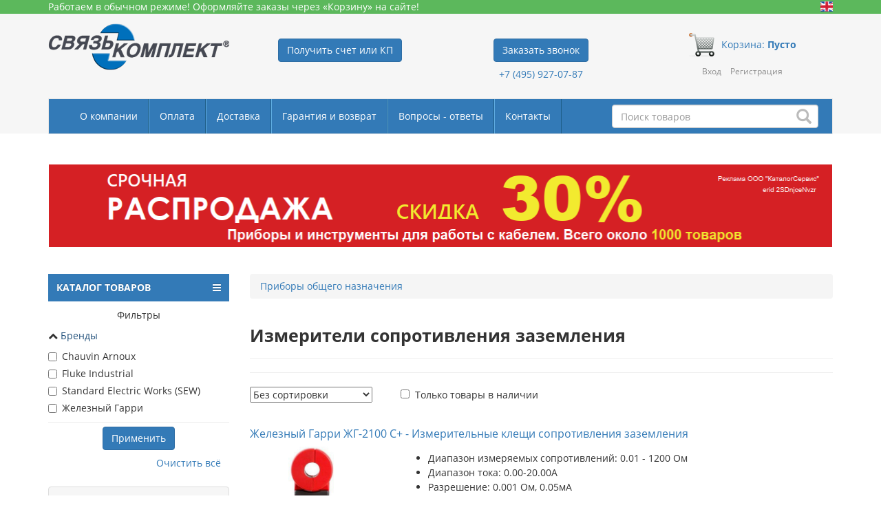

--- FILE ---
content_type: text/html; charset=UTF-8
request_url: https://skomplekt.com/tovar/1/10/53/
body_size: 33594
content:
<!doctype html>
<html lang="ru">
<head>
    <meta charset="UTF-8">
    <meta name="viewport"
          content="width=device-width, user-scalable=no, initial-scale=1.0, maximum-scale=1.0, minimum-scale=1.0">
    <meta http-equiv="X-UA-Compatible" content="ie=edge">
        <title>Измерители сопротивления заземления цена, купить в СвязьКомплект</title>
        <meta name="description" content="Измерители сопротивления заземления - цены, модельный ряд, описания, наличие на складе. Купить в &quot;СвязьКомплект&quot; с быстрой доставкой по РФ!"/>
    <meta name="keywords" content=""/>
    
        <meta http-equiv="Cache-Control" content="max-age=3600, must-revalidate"/>
    <meta name="google-site-verification" content="h0vEQLd_GbCISIS_m6mGh6HjWQOD_xXtdO4Fzq68GW0"/>
    <meta name="google-site-verification" content="ghvZF_ZzA88E52JIwVWtr4c5NXOTzQH1Bhh1lYtWdfc"/>
    <meta name="google-site-verification" content="UNY3SiBmXfFbkjyxGSbuP8HPH__7AzzExylJq1yEqfg"/>
    <meta name='yandex-verification' content='4bd2f5f35b7ac7c0'/>
    <meta name="msvalidate.01" content="A2F34B04980C8B3DCB97C2013324D6F2"/>
    <meta name='wmail-verification' content='134d0e69385fe529d9dde15292c88340'/>
    <meta name="robots" content="noyaca"/>
    <meta name="robots" content="noodp"/>
    <!-- CSRF Token -->
    <meta name="csrf-token" content="YCoN1pNrUgBbfZbz35sk0tVenH5xaWl7aRbO0B3v">

    <link rel="icon" href="https://skomplekt.com/site/skomplekt/image/favicon.svg" type="image/svg">
    <link rel="icon" href="https://skomplekt.com/site/skomplekt/image/favicon.ico"/>

    <link rel="stylesheet" type="text/css" href="https://skomplekt.com/site/css/catalog.css?t=2"/>
    <link rel="stylesheet" type="text/css" href="https://skomplekt.com/site/skomplekt/css/owl.carousel.min.css"/>
    <link rel="stylesheet" type="text/css" href="https://skomplekt.com/site/skomplekt/css/stylesheet.css?v31"/>
    <link rel="stylesheet" type="text/css" href="https://skomplekt.com/site/skomplekt/css/star-rating.css?t=2"/>
    <link rel="stylesheet" type="text/css" href="https://skomplekt.com/site/skomplekt/css/bootstrap-slider.min.css"/>

    <script type="text/javascript" src="https://skomplekt.com/site/skomplekt/js/library.js"></script>
    <script type="text/javascript" src="https://skomplekt.com/site/skomplekt/js/framework.js"></script>
    <script type="text/javascript" src="https://skomplekt.com/site/skomplekt/js/owl.carousel.min.js" charset="utf-8"></script>
    <script type="text/javascript" src="https://skomplekt.com/site/skomplekt/js/polyfill.min.js"></script>
    <script type="text/javascript" src="https://skomplekt.com/site/skomplekt/js/bootstrap-slider.min.js"></script>
    <script type="text/javascript" src="https://skomplekt.com/site/skomplekt/js/main.js?v=4" charset="utf-8"></script>
    <script type="text/javascript" src="https://skomplekt.com/site/skomplekt/js/configurator.js" charset="utf-8"></script>
    <script type="text/javascript" src="https://skomplekt.com/site/js/erid-counter.js?v=2" charset="utf-8" defer></script>
    <script>
        $.ajaxSetup({
            headers: {
                'X-CSRF-TOKEN': $('meta[name="csrf-token"]').attr('content')
            }
        });
    </script>
    <script type="text/javascript" src="https://skomplekt.com/site/skomplekt/js/catalog-sk.js?v=9" charset="utf-8"></script>

    

    <!-- Yandex.Metrika counter -->
    <script type="text/javascript" >
        (function(m,e,t,r,i,k,a){m[i]=m[i]||function(){(m[i].a=m[i].a||[]).push(arguments)};
            m[i].l=1*new Date();k=e.createElement(t),a=e.getElementsByTagName(t)[0],k.async=1,k.src=r,a.parentNode.insertBefore(k,a)})
        (window, document, "script", "https://mc.yandex.ru/metrika/tag.js", "ym");

        ym(1446613, "init", {
            clickmap:true,
            trackLinks:true,
            accurateTrackBounce:true,
            webvisor:true
        });
    </script>
    <noscript><div><img src="https://mc.yandex.ru/watch/1446613" style="position:absolute; left:-9999px;" alt="" /></div></noscript>
    <!-- /Yandex.Metrika counter -->

    <!-- Google tag (gtag.js) -->
    <script async src="https://www.googletagmanager.com/gtag/js?id=G-HLVJV5E1Q6"></script>
    <script>
        window.dataLayer = window.dataLayer || [];
        function gtag(){dataLayer.push(arguments);}
        gtag('js', new Date());

        gtag('config', 'G-HLVJV5E1Q6');
    </script>
    <!-- /Google tag (gtag.js) -->

    <!-- VK Pixel Code 1 -->
    <script type="text/javascript">
        !function(){
            var t=document.createElement("script");
            t.type="text/javascript",t.async=!0,t.src='https://vk.com/js/api/openapi.js?169',t.onload=function(){
                VK.Retargeting.Init("VK-RTRG-1311880-9IK1M"),VK.Retargeting.Hit()
            },document.head.appendChild(t)
        }();
    </script>
    <noscript><img src="https://vk.com/rtrg?p=VK-RTRG-1311880-9IK1M" style="position:fixed; left:-999px;" alt=""/></noscript>
    <!-- End VK Pixel Code 1 -->

    <!-- VK Pixel Code 2 -->
    <script type="text/javascript">
        !function(){
            var t=document.createElement("script");
            t.type="text/javascript",t.async=!0,t.src="https://vk.com/js/api/openapi.js?169",t.onload=function(){
                VK.Retargeting.Init("VK-RTRG-1106929-SfdC"),VK.Retargeting.Hit()
            },document.head.appendChild(t)
        }();
    </script>
    <noscript><img src="https://vk.com/rtrg?p=VK-RTRG-1106929-SfdC" style="position:fixed; left:-999px;" alt=""/></noscript>
    <!-- End VK Pixel Code 2 -->

    <!-- VK Pixel Code 3 -->
    <script type="text/javascript">
        !function(){
            var t=document.createElement("script");
            t.type="text/javascript",t.async=!0,t.src='https://vk.com/js/api/openapi.js?169',t.onload=function(){
                VK.Retargeting.Init("VK-RTRG-1773816-cpq7Z"),VK.Retargeting.Hit()
            },document.head.appendChild(t)
        }();
    </script>
    <noscript><img src="https://vk.com/rtrg?p=VK-RTRG-1773816-cpq7Z" style="position:fixed; left:-999px;" alt=""/></noscript>
    <!-- End VK Pixel Code 3 -->

    <!-- Top.Mail.Ru counter -->
    <script type="text/javascript">
        var _tmr = window._tmr || (window._tmr = []);
        _tmr.push({id: "3380592", type: "pageView", start: (new Date()).getTime()});
        (function (d, w, id) {
        if (d.getElementById(id)) return;
        var ts = d.createElement("script"); ts.type = "text/javascript"; ts.async = true; ts.id = id;
        ts.src = "https://top-fwz1.mail.ru/js/code.js";
        var f = function () {var s = d.getElementsByTagName("script")[0]; s.parentNode.insertBefore(ts, s);};
        if (w.opera == "[object Opera]") { d.addEventListener("DOMContentLoaded", f, false); } else { f(); }
        })(document, window, "tmr-code");
    </script>
    <noscript><div><img src="https://top-fwz1.mail.ru/counter?id=3380592;js=na" style="position:absolute;left:-9999px;" alt="Top.Mail.Ru" /></div></noscript>
    <!-- /Top.Mail.Ru counter -->
</head>
<body>
<div id="app">
        <header style="position: relative; z-index: 3;">
        <div class="top-row hidden-xs" style="width: 100%; color: white; font-family: 'Open Sans', sans-serif; background-color: #5cb85c;">
            <div class="container">

                

                <div style="font-size: 14px;">
                    <a href="/english.php/" class="hidden-xs">
                        <img class="top-row__eng-img" src="https://skomplekt.com/site/skomplekt/image/ico_english.gif " alt=""
                             style="display:table; float:right;width:18px;margin-top:2px;">
                    </a>
                                            Работаем в обычном режиме! Оформляйте заказы через «Корзину» на сайте!
                                    </div>

                <!--            <div style="font-size: 14px">-->
                <!--                Внимание! С 1 ноября на складе не доступна оплата наличными и картами!-->
                <!--            </div>-->

                

            </div>
        </div>
        <div class="container">
            <div class="row top-block">
                <div class="col-lg-3 col-md-3 col-sm-6 col-xs-6 top-block__item">
                    <a href="/">
                                                    <img src="https://skomplekt.com/site/skomplekt/image/logo.png" alt="СвязьКомплект" class="top-block__logo">
                                            </a>
                </div>
                <div class="col-lg-3 col-md-3 col-sm-6 col-xs-6 top-block__item">
                    
                    <div class="top-block__contacts">
                        <div class="top-block__button">
                            <a data-toggle="modal" data-target="#get_invoice_kp" class="btn btn-primary navbar-btn" style="white-space: normal;">Получить счет или КП</a>
                        </div>
                    </div>
                </div>
                <div class="col-lg-3 col-md-3 col-sm-6 col-xs-6 top-block__item">
                    <div class="top-block__contacts">
                        
                        <div class="top-block__button">
                            <button data-toggle="modal" data-target="#call_request_modal" type="button"
                                    class="btn btn-primary navbar-btn" style="white-space: normal;">Заказать звонок
                            </button>
                            <p style="font-size: 14px;">
                                <a href="tel:+74959270787"
                                   onclick="ym(1446613, 'reachGoal', 'telephoneclick'); return true;">
                                    +7 (495) 927-07-87
                                </a>
                            </p>
                        </div>
                        
                    </div>
                </div>
                <div class="col-lg-3 col-md-3 col-sm-6 col-xs-6 top-block__item">
                    <div class="top-block__cart" style="color:red;">
                        <a href="/cart" class="top-block__cart-link hidden-xs">
                            <img class="top-block__cart-link-img"
                                 src="[data-uri]"
                                 alt="">
                                                        <span class="top-block__cart-link-text">Корзина: <span
                                    style="font-weight: 700;">Пусто</span>
                            <br></span>
                        </a>

                        <a href="/cart" class="top-block__cart-link visible-xs"
                           style="text-aliogn: center;">
                            <img class="top-block__cart-link-img"
                                 src="[data-uri]"
                                 alt="">
                        </a>
                    </div>
                    <div class="top-block__login">
                                                <ul class="register">
                            <li><a data-toggle="modal" data-target="#myModal">Вход</a></li>
                            <li><a href="https://skomplekt.com/register">Регистрация</a></li>
                        </ul>
                                            </div>
                </div>
            </div>
            <nav class="navbar navbar-expand-custom navbar-default hidden-xs">
                <div class="container-fluid">

                    <div class="navbar-header">
                        <button type="button" class="navbar-toggle collapsed" data-toggle="collapse"
                                data-target="#bs-example-navbar-collapse-1" aria-expanded="false">
                            <span class="navbar-brand">Меню</span>
                        </button>
                        <div id="search" class="navbar-form navbar-right search-block hidden-xs navbar-search-block">
                            <div class="form-group search-block__input-block">

                                <input class="form-control search-block__input" onfocus="enableSearchResult(this)"
                                       type="text" onkeyup="liveSearch(this)" name="search" placeholder="Поиск товаров" value="" autocomplete="off">

                                <div class="search-block__results dropdown-menu"></div>

                                <span class="glyphicon glyphicon-search search-block__button" aria-hidden="true"></span>
                            </div>
                        </div>
                    </div>

                    <div class="collapse navbar-collapse" id="bs-example-navbar-collapse-1">
                        <ul class="nav navbar-nav">
                            <li><a href="/about.htm/">О компании</a></li>
                            <li><a href="/payment.php/">Оплата</a></li>
                            <li><a href="/delivery.php/">Доставка</a></li>
                            <li><a href="/help.php/">Гарантия и возврат</a></li>
                            <li><a href="/faq/">Вопросы - ответы</a></li>
                            <li><a href="/contacts.php/">Контакты</a></li>
                            <li><a class="hidden-sm hidden-md hidden-lg" href="/news/">Новости</a></li>
                            <li><a class="hidden-sm hidden-md hidden-lg" href="/technology/tech.htm/">Статьи и обзоры</a></li>
                            <li><a class="hidden-sm hidden-md hidden-lg" href="/brand">Наши вендоры</a></li>
                            <li><a class="hidden-sm hidden-md hidden-lg" href="/info/">Информация</a></li>
                            
                            <li><a class="hidden-sm hidden-md hidden-lg" href="/sviazkomplekt-otzyvy/">Отзывы</a></li>
                            <li><a class="hidden-sm hidden-md hidden-lg" href="/vacancy.php/">Вакансии</a></li>
                        </ul>
                    </div>
                </div>
            </nav>

            <div class="col-md-12 visible-xs header-search">
                <div id="search" class="navbar-form navbar-right search-block">
                    <div class="form-group search-block__input-block">
                        <input class="form-control search-block__input-xs" onfocus="enableSearchResult(this)" type="text"
                               onkeyup="liveSearch(this)" name="search" placeholder="Поиск товаров" value="" autocomplete="off">

                        <div class="search-block__results dropdown-menu"></div>

                        <span class="glyphicon glyphicon-search search-block__button" aria-hidden="true"></span>
                    </div>
                </div>
            </div>

        </div>
    </header>

    
    <div class="container">
        <div class="row">
            <div class="tab-content">
<div class="tab-pane fade in active" id="tab-content-description" role="tabpanel" style="margin:0 16px;">
<p><a href="https://skomplekt.com/news/20250924/srochnaya-rasprodazha/?erid=2SDnjceNvzr" target="_blank"><img alt="" src="/files/uploads/template_1/Top-Sale1140x120_erid.png" style="width: 1140px; height: 120px;" /></a></p>

<p>&nbsp;</p>
</div>
</div>
            <div class="col-lg-3 col-md-3 col-sm-12 col-xs-12">
                <nav id="menu-vertical" class="btn-group btn-block">
        <button type="button" class="btn-menu btn-block dropdown-toggle" data-toggle="dropdown">
            <i class="fa fa-bars"></i>
            КАТАЛОГ ТОВАРОВ
        </button>
        <ul id="menu-vertical-list" class="dropdown-menu">

            <!--<li>
                <span class="toggle-child">
                    <i class="fa fa-cog plus"></i>
                    <i class="fa fa-cogs minus"></i>
                </span>
                <a href="/configurator" class="parent-link dropdown-toggle dropdown-img" data-toggle="dropdown">
                    <i class="fa fa-cog arrow"></i>
                    Подбор по параметрам
                </a>
            </li>-->

            
            <li data-submenu-id="menu-amazon-0" class="dropdown ">
			<span class="toggle-child">
				<i class="fa fa-plus plus"></i>
				<i class="fa fa-minus minus"></i>
			</span>
                <a href="javascript:void(0);" class="parent-link dropdown-toggle dropdown-img" data-toggle="dropdown">
                    <i class="fa fa-angle-down arrow"></i>
                    Телефония </a>
                <div id="menu-amazon-0" class="ns-dd dropdown-menu-simple nsmenu-type-category-simple">
                    <div class="dropdown-inner">

                        <ul class="list-unstyled nsmenu-haschild">
                            <li class=" nsmenu-issubchild">
                                <a href="/tovar/10/11/">
                                    <i class="fa fa-angle-down arrow"></i>Межсетевые шлюзы
                                </a>
                                <ul class="list-unstyled nsmenu-ischild nsmenu-ischild-simple">
                                    <li>
                                        <a href="/tovar/10/5/">GSM-шлюзы</a>
                                    </li>
                                    <li>
                                        <a href="/tovar/10/4/">VOIP-шлюзы</a>
                                    </li>
                                    <li>
                                        <a href="/tovar/10/5/15/">VoIP GSM шлюзы</a>
                                    </li>
                                </ul>

                            </li>
                            <li>
                                <a href="/tovar/10/2/5/">Телефонные аппараты</a>
                            </li>
                            <li>
                                <a href="/tovar/10/7/">IP-АТС</a>
                            </li>
                            <li>
                                <a href="/tovar/8/4/">IP домофоны и видеодомофоны</a>
                            </li>
                            <li>
                                <a href="/tovar/10/6/">IP системы оповещения</a>
                            </li>
                            <li class="nsmenu-issubchild">
                                <a href="/tovar/8/9/">
                                    <i class="fa fa-angle-down arrow"></i>
                                    Добавочные устройства АТС
                                </a>
                                <ul class="list-unstyled nsmenu-ischild nsmenu-ischild-simple">
                                    <li>
                                        <a href="/tovar/8/8/">Автосекретари, автоинформаторы, голосовая почта </a>
                                    </li>
                                    <li>
                                        <a href="/tovar/10/1/">Системы записи телефонных разговоров </a>
                                    </li>
                                    <li>
                                        <a href="/tovar/8/5/1/">Детекторы отбоя</a>
                                    </li>
                                </ul>
                            </li>
                        </ul>
                    </div>
                </div>
            </li>

            <li data-submenu-id="menu-amazon-1" class="dropdown ">
			<span class="toggle-child">
				<i class="fa fa-plus plus"></i>
				<i class="fa fa-minus minus"></i>
			</span>
                <a href="javascript:void(0);" class="parent-link dropdown-toggle dropdown-img" data-toggle="dropdown">
                    <i class="fa fa-angle-down arrow"></i>
                    Аудио-визуальные решения
                </a>
                <div id="menu-amazon-1" class="ns-dd dropdown-menu-simple nsmenu-type-category-simple">
                    <div class="dropdown-inner">

                        <ul class="list-unstyled nsmenu-haschild">
                            <li>
                                <a href="/tovar/3/20/">Распродажа</a>
                            </li>
                            <li>
                                <a href="/tovar/3/11/">Видеоконференцсвязь</a>
                            </li>
                            <!--<li class=" nsmenu-issubchild">
                                <a href="/tovar/3/11/">
                                    <i class="fa fa-angle-down arrow"></i>
                                    Видеоконференцсвязь
                                </a>
                                <ul class="list-unstyled nsmenu-ischild nsmenu-ischild-simple">
                                    <li>
                                        <a href="/tovar/3/16/">Комплекты для видеоконференцсвязи Konftel</a>
                                    </li>
                                    <li>
                                        <a href="/tovar/3/17/">Решения для видеоконференцсвязи Polycom</a>
                                    </li>

                                    <li>
                                        <a href="/tovar/3/2/16/">Групповые системы</a>
                                    </li>
                                    <li>
                                        <a href="/tovar/3/2/1/">Персональные системы</a>
                                    </li>
                                    <li>
                                        <a href="/tovar/3/4/3/">Серверы многоточечной видеоконференцсвязи (MCU)</a>
                                    </li>
                                </ul>
                            </li>
                            -->
                            <li class="nsmenu-issubchild">
                                <a href="/tovar/3/15/">
                                    <i class="fa fa-angle-down arrow"></i>
                                    Аудиоконференцсвязь
                                </a>
                                <ul class="list-unstyled nsmenu-ischild nsmenu-ischild-simple">
                                    <li>
                                        <a href="/tovar/3/3/">Конференц-телефоны</a>
                                    </li>
                                    <li>
                                        <a href="/tovar/10/4/13/">Спикерфоны</a>
                                    </li>

                                </ul>
                            </li>
                            <li>
                                <a href="/tovar/3/4/">Оборудование для коммутации и преобразования видео сигналов</a>
                            </li>
                            <li>
                                <a href="/tovar/4/8/">Звуковое оборудование</a>
                            </li>
                            <li>
                                <a href="/tovar/3/18/">Системы бронирования переговорных</a>
                            </li>
                            <li>
                                <a href="/tovar/4/12/">Конференц-системы</a>
                            </li>
                            <li>
                                <a href="/tovar/3/6/">Системы управления аудио-видео комплексами</a>
                            </li>
                            <li>
                                <a href="/tovar/3/1/25/">Экскурсионные системы</a>
                            </li>
                            <!-- <li>
                                <a href="/tovar/3/2/">Бесшовные видеостены</a>
                            </li>
                            <li>
                                <a href="/tovar/3/5/">DLP кубы CNIT</a>
                            </li> -->
                            <li>
                                <a href="/tovar/3/2/40/">Сверхъяркие профессиональные LCD дисплеи</a>
                            </li>
                            <!-- <li>
                                <a href="/tovar/3/2/46/">Проекционные экраны</a>
                            </li>
                            <li>
                                <a href="/tovar/3/2/47/">Проекторы</a>
                            </li>
                            <li>
                                <a href="/tovar/3/8/">Кабины для переводчиков</a>
                            </li>
                            <li>
                                <a href="/tovar/3/9/">Встраиваемые врезные модули</a>
                            </li>
                            <li>
                                <a href="/tovar/3/12/">Комплекты АВ оборудования</a>
                            </li>
                            <li>
                                <a href="/tovar/3/13/">Выдвижные мониторы</a>
                            </li>
                            <li>
                                <a href="/tovar/3/14/">Поворотные PTZ камеры для видеоконференций</a>
                            </li>-->
                        </ul>
                    </div>
                </div>
            </li>

            <li data-submenu-id="menu-amazon-2" class="dropdown ">
			<span class="toggle-child">
				<i class="fa fa-plus plus"></i>
				<i class="fa fa-minus minus"></i>
			</span>
                <a href="javascript:void(0);" class="parent-link dropdown-toggle dropdown-img" data-toggle="dropdown">
                    <i class="fa fa-angle-down arrow"></i>
                    Телефонные гарнитуры
                </a>
                <div id="menu-amazon-2" class="ns-dd dropdown-menu-simple nsmenu-type-category-simple">
                    <div class="dropdown-inner">
                        <ul class="list-unstyled nsmenu-haschild">
                            <li>
                                <a href="/tovar/2/23/">Распродажа</a>
                            </li>
                            <li>
                                <a href="/tovar/2/1/">Профессиональные гарнитуры для контакт-центра</a>
                            </li>
                            <li>
                                <a href="/tovar/2/4/">Проводные гарнитуры для офиса и Unified Communications</a>
                            </li>
                            <li>
                                <a href="/tovar/2/7/">Беспроводные гарнитуры для офиса</a>
                            </li>
                        </ul>
                    </div>
                </div>
            </li>

            <li data-submenu-id="menu-amazon-3" class="dropdown ">
			<span class="toggle-child">
				<i class="fa fa-plus plus"></i>
				<i class="fa fa-minus minus"></i>
			</span>
                <a href="javascript:void(0);" class="parent-link dropdown-toggle dropdown-img" data-toggle="dropdown">
                    <i class="fa fa-angle-down arrow"></i>
                    Умный Дом, Система безопасности зданий
                </a>
                <div id="menu-amazon-3" class="ns-dd dropdown-menu-simple nsmenu-type-category-simple">
                    <div class="dropdown-inner">

                        <ul class="list-unstyled nsmenu-haschild">
                            <li>
                                <a href="/tovar/10/9/">Умный Дом, Система безопасности зданий</a>
                            </li>
                            <li>
                                <a href="/tovar/10/9/2/">Контроллеры Z-Wave</a>
                            </li>
                            <li class="nsmenu-issubchild">
                                <a href="/tovar/10/9/7/">
                                    <i class="fa fa-angle-down arrow"></i>
                                    Датчики и сенсоры Z-Wave
                                </a>
                                <ul class="list-unstyled nsmenu-ischild nsmenu-ischild-simple">
                                    <li>
                                        <a href="/tovar/10/9/7/">ИК-датчики движения</a>
                                    </li>
                                    <li>
                                        <a href="/tovar/10/9/7/">Датчики открытия двери/окна</a>
                                    </li>
                                    <li>
                                        <a href="/tovar/10/9/7/">Температурные датчики</a>
                                    </li>
                                    <li>
                                        <a href="/tovar/10/9/7/">Сенсоры протечки</a>
                                    </li>
                                    <li>
                                        <a href="/tovar/10/9/7/">Датчики дыма (СO2) и угарного газа (CO)</a>
                                    </li>
                                    <li>
                                        <a href="/tovar/10/9/7/">Цифровой температурный сенсор</a>
                                    </li>
                                    <li>
                                        <a href="/tovar/10/9/9/">Электросчетчики, измерители энергопотребления
                                            Z-Wave</a>
                                    </li>
                                </ul>
                            </li>
                            <li class=" nsmenu-issubchild">
                                <a href="/tovar/10/9/1/">
                                    <i class="fa fa-angle-down arrow"></i>
                                    Диммеры Z-Wave встраиваемые и накладные
                                </a>
                                <ul class="list-unstyled nsmenu-ischild nsmenu-ischild-simple">
                                    <li>
                                        <a href="/tovar/10/9/1/">Диммер-микромодуль для скрытого монтажа за
                                            выключателем</a>
                                    </li>
                                    <li>
                                        <a href="/tovar/10/9/1/">Диммер накладной для внешнего подключения к розетке</a>
                                    </li>
                                </ul>
                            </li>
                            <li class=" nsmenu-issubchild">
                                <a href="/tovar/10/9/4/">
                                    <i class="fa fa-angle-down arrow"></i>
                                    Реле Z-Wave встраиваемые и накладные
                                </a>
                                <ul class="list-unstyled nsmenu-ischild nsmenu-ischild-simple">
                                    <li>
                                        <a href="/tovar/10/9/4/">Реле-микромодуль для скрытого монтажа за
                                            выключателем</a>
                                    </li>
                                    <li>
                                        <a href="/tovar/10/9/4/">Реле накладное для внешнего подключения к розетке</a>
                                    </li>
                                </ul>
                            </li>
                            <li class=" nsmenu-issubchild">
                                <a href="/tovar/10/9/3/">
                                    <i class="fa fa-angle-down arrow"></i>
                                    Выключатели, регуляторы, пульты-актуаторы
                                </a>
                                <ul class="list-unstyled nsmenu-ischild nsmenu-ischild-simple">
                                    <li>
                                        <a href="/tovar/10/9/3/">Z-Wave кнопка с функциями ON/OFF, диммирования,
                                            таймера</a>
                                    </li>
                                    <li>
                                        <a href="/tovar/10/9/3/">Z-Wave пульты для запуска сцен</a>
                                    </li>
                                </ul>
                            </li>
                            <li class=" nsmenu-issubchild">
                                <a href="/tovar/10/9/5/">
                                    <i class="fa fa-angle-down arrow"></i>
                                    Шаттеры Z-Wave - устройства управления жалюзи, шторами
                                </a>
                                <ul class="list-unstyled nsmenu-ischild nsmenu-ischild-simple">
                                    <li>
                                        <a href="/tovar/10/9/5/">Шаттеры-микромодули постоянного тока</a>
                                    </li>
                                    <li>
                                        <a href="/tovar/10/9/5/">Шаттеры-микромодули переменного тока</a>
                                    </li>
                                </ul>
                            </li>
                            <li class=" nsmenu-issubchild">
                                <a href="/tovar/10/9/8/">
                                    <i class="fa fa-angle-down arrow"></i>
                                    Дополнительные устройства Z-Wave
                                </a>
                                <ul class="list-unstyled nsmenu-ischild nsmenu-ischild-simple">
                                    <li>
                                        <a href="/tovar/10/9/8/">Z-Wave сирены</a>
                                    </li>
                                    <li>
                                        <a href="/tovar/10/9/8/">Z-Wave-ИК преобразователи для кондиционеров</a>
                                    </li>
                                    <li>
                                        <a href="/tovar/10/9/8/">Wi-Fi камеры уличные и комнатные</a>
                                    </li>
                                </ul>
                            </li>
                            <li class=" nsmenu-issubchild">
                                <a href="/tovar/10/9/15/">
                                    <i class="fa fa-angle-down arrow"></i>
                                    GSM сигнализация
                                </a>
                                <ul class="list-unstyled nsmenu-ischild nsmenu-ischild-simple">
                                    <li><a href="/tovar/10/9/15/1/">Готовые стартовые комплекты системы Ajax</a></li>
                                    <li><a href="/tovar/10/9/15/2/">Интеллектуальная централь Ajax Hub, Hub Plus</a>
                                    </li>
                                    <li><a href="/tovar/10/9/15/3/">Датчики движения Ajax для установки в помещении и на
                                            улице</a></li>
                                    <li><a href="/tovar/10/9/15/4/">Датчики открытия Ajax</a></li>
                                    <li><a href="/tovar/10/9/15/5/">Датчики разбития стекла Ajax</a></li>
                                    <li><a href="/tovar/10/9/15/6/">Датчики дыма, температуры, угарного газа для системы
                                            Ajax</a></li>
                                    <li><a href="/tovar/10/9/15/7/">Датчики протечки Ajax</a></li>
                                    <li><a href="/tovar/10/9/15/8/">Пульты управления и брелоки для системы Ajax</a>
                                    </li>
                                    <li><a href="/tovar/10/9/15/9/">Сирены домашние и уличные для системы Ajax</a></li>
                                    <li><a href="/tovar/10/9/15/10/">Реле накладные и встраиваемые Ajax</a></li>
                                    <li><a href="/tovar/10/9/15/11/">Модули для интеграции Ajax со сторонними
                                            системами</a></li>
                                </ul>
                            </li>
                        </ul>
                    </div>
                </div>
            </li>

            <li data-submenu-id="menu-amazon-5" class="dropdown ">
			<span class="toggle-child">
				<i class="fa fa-plus plus"></i>
				<i class="fa fa-minus minus"></i>
			</span>
                <a href="javascript:void(0);" class="parent-link dropdown-toggle dropdown-img" data-toggle="dropdown">
                    <i class="fa fa-angle-down arrow"></i>
                    Кабельная инфраструктура
                </a href="javascript:void(0);">
                <div id="menu-amazon-5" class="ns-dd dropdown-menu-simple nsmenu-type-category-simple">
                    <div class="dropdown-inner">

                        <ul class="list-unstyled nsmenu-haschild">
                            <li>
                                <a href="/tovar/6/2/2/">Муфты холодной усадки</a>
                            </li>
                            <li>
                                <a href="/tovar/6/28/10/">Батареи аккумуляторные</a>
                            </li>
                            <li>
                                <a href="/tovar/1/13/16/">Сигнальные шары-маркеры для ЛЭП</a>
                            </li>
                            <li class=" nsmenu-issubchild">
                                <a href="/tovar/6/1/34/">
                                    <i class="fa fa-angle-down arrow"></i>
                                    Маркировка
                                </a>
                                <ul class="list-unstyled nsmenu-ischild nsmenu-ischild-simple">
                                    <li>
                                        <a href="/tovar/6/12/">Принтеры и расходные материалы</a>
                                    </li>
                                </ul>
                            </li>
                            <li class=" nsmenu-issubchild">
                                <a href="/tovar/6/2/">
                                    <i class="fa fa-angle-down arrow"></i>
                                    Медный кабель и материалы
                                </a>
                                <ul class="list-unstyled nsmenu-ischild nsmenu-ischild-simple">
                                    <li>
                                        <a href="/tovar/6/1/16/">Кабель витая пара (UTP, FTP)</a>
                                    </li>
                                    <li>
                                        <a href="/tovar/6/29/9/">Муфты компрессионные (ВССК/МВССК)</a>
                                    </li>
                                    <li>
                                        <a href="/tovar/6/1/24/">Материалы для сращивания и герметизации</a>
                                    </li>
                                    <li>
                                        <a href="/tovar/6/2/">Кабельные муфты холодной усадки 3М</a>
                                    </li>
                                </ul>
                            </li>
                            <li class=" nsmenu-issubchild">
                                <a href="/tovar/6/7/">
                                    <i class="fa fa-angle-down arrow"></i>
                                    Оптический кабель и компоненты ВОЛС
                                </a>
                                <ul class="list-unstyled nsmenu-ischild nsmenu-ischild-simple">
                                    <li>
                                        <a href="/tovar/6/8/">Муфты оптические</a>
                                    </li>
                                    <li>
                                        <a href="/tovar/6/10/4/">Кроссы оптические</a>
                                    </li>
                                    <li>
                                        <a href="/tovar/6/29/18/">Соединители оптических волокон</a>
                                    </li>
                                </ul>
                            </li>
                            <li class=" nsmenu-issubchild">
                                <a href="/tovar/6/1/35/">
                                    <i class="fa fa-angle-down arrow"></i>
                                    Кроссовое оборудование
                                </a>
                                <ul class="list-unstyled nsmenu-ischild nsmenu-ischild-simple">
                                    <li>
                                        <a href="/tovar/6/22/16/">Коробки, шкафы, ящики распределительные, кросс-боксы
                                            (закрытый кросс)</a>
                                    </li>
                                    <li>
                                        <a href="/tovar/6/25/">Стойки, каркасы распределительные (открытый кросс)</a>
                                    </li>
                                    <li>
                                        <a href="/tovar/6/21/9/">Плинты</a>
                                    </li>
                                </ul>
                            </li>
                            <li class=" nsmenu-issubchild">
                                <a href="/tovar/6/15/">
                                    <i class="fa fa-angle-down arrow"></i>
                                    Шкафы, стойки телекоммуникационные и аксессуары к ним
                                </a>
                                <ul class="list-unstyled nsmenu-ischild nsmenu-ischild-simple">
                                    <li>
                                        <a href="/tovar/6/1/21/">Шкафы телекоммуникационные 19 дюймов</a>
                                    </li>
                                    <li>
                                        <a href="/tovar/6/16/">Стойки телекоммуникационные 19 дюймов</a>
                                    </li>
                                </ul>
                            </li>
                            <li>
                                <a href="/tovar/6/1/">Все товары раздела</a>
                            </li>
                            <li>
                                <a href="/tovar/6/1/32/">Распродажа</a>
                            </li>

                        </ul>
                    </div>
                </div>
            </li>

            <li data-submenu-id="menu-amazon-6" class="dropdown ">
			<span class="toggle-child">
				<i class="fa fa-plus plus"></i>
				<i class="fa fa-minus minus"></i>
			</span>
                <a href="javascript:void(0);" class="parent-link dropdown-toggle dropdown-img" data-toggle="dropdown">
                    <i class="fa fa-angle-down arrow"></i>
                    Заземление и молниезащита
                </a href="javascript:void(0);">
                <div id="menu-amazon-6" class="ns-dd dropdown-menu-simple nsmenu-type-category-simple">
                    <div class="dropdown-inner">

                        <ul class="list-unstyled nsmenu-haschild">
                            <li class=" nsmenu-issubchild">
                                <a href="/tovar/6/27/5/">
                                    <i class="fa fa-angle-down arrow"></i>
                                    Молниезащита
                                </a>
                                <ul class="list-unstyled nsmenu-ischild nsmenu-ischild-simple">
                                    <li><a href="/tovar/6/27/33/">Тросовая молниезащита</a></li>
                                    <li><a href="/tovar/6/27/89/">Изолированная молниезащита</a></li>
                                    <li><a href="/tovar/6/27/32/">Молниеприемники стрежневые и компоненты</a></li>
                                    <li><a href="/tovar/6/27/31/">Молниеприемники активные и компоненты</a></li>
                                    <li><a href="/tovar/6/27/91/">Проволока (катанка) для молниеприемной сетки</a></li>
                                    <li><a href="/tovar/6/27/34/">Токоотводы (проводники молниезащиты)</a></li>
                                    <li><a href="/tovar/6/27/92/">Крепления проводников молниезащиты</a></li>
                                    <li><a href="/tovar/6/27/62/">Соединители и клеммы</a></li>
                                    <li><a href="/tovar/6/27/12/">Ограничители импульсных перенапряжений (УЗИП и
                                            разрядники)</a></li>
                                    <li><a href="/tovar/6/27/87/">Счетчики разрядов молнии</a></li>
                                    <li><a href="/tovar/6/27/29/">Инструмент и оборудование</a></li>
                                    <li><a href="/tovar/6/27/67/">Прочее</a></li>
                                    <li><a href="/tovar/6/27/93/">Заземление</a></li>
                                    <li><a href="/tovar/6/27/52/">Готовые комплекты молниезащиты</a></li>
                                </ul>
                            </li>
                            <li class=" nsmenu-issubchild">
                                <a href="/tovar/6/27/93/">
                                    <i class="fa fa-angle-down arrow"></i>
                                    Заземление
                                </a>
                                <ul class="list-unstyled nsmenu-ischild nsmenu-ischild-simple">
                                    <li><a href="/tovar/6/27/94/">Вертикальные заземлители и оснастка</a></li>
                                    <li><a href="/tovar/6/27/2/">Заземление электролитическое</a></li>
                                    <li><a href="/tovar/6/27/9/">Проводники заземления</a></li>
                                    <li><a href="/tovar/6/27/69/">Шины заземления</a></li>
                                    <li><a href="/tovar/6/27/44/">Смотровые колодцы</a></li>
                                    <li><a href="/tovar/6/27/42/">Соединители, зажимы и клеммы</a></li>
                                    <li><a href="/tovar/6/27/95/">Крепления проводников заземления</a></li>
                                    <li><a href="/tovar/7/14/">Сварка экзотермическая</a></li>
                                    <li><a href="/tovar/6/27/68/">Точки заземления для фундамента</a></li>
                                    <li><a href="/tovar/6/27/29/">Инструмент и оборудование</a></li>
                                    <li><a href="/tovar/6/27/84/">Измерительные приборы и оснастка</a></li>
                                    <li><a href="/tovar/6/27/73/">Прочее</a></li>
                                </ul>
                            </li>
                            <li><a href="/tovar/6/27/37/">Устройства энергосберегающие</a></li>
                            <li><a href="/tovar/6/27/50/">Реле контроля напряжения</a></li>
                            <li><a href="/tovar/6/27/102/">Уравнивание потенциалов</a></li>

                        
                        </ul>
                    </div>
                </div>
            </li>

            <li data-submenu-id="menu-amazon-7" class="dropdown ">
			<span class="toggle-child">
				<i class="fa fa-plus plus"></i>
				<i class="fa fa-minus minus"></i>
			</span>
                <a href="javascript:void(0);" class="parent-link dropdown-toggle dropdown-img" data-toggle="dropdown">
                    <i class="fa fa-angle-down arrow"></i>
                    Инструменты
                </a href="javascript:void(0);">
                <div id="menu-amazon-7" class="ns-dd dropdown-menu-simple nsmenu-type-category-simple">
                    <div class="dropdown-inner">

                        <ul class="list-unstyled nsmenu-haschild">
                            <li class=" nsmenu-issubchild">
                                <a href="/tovar/7/1/">
                                    <i class="fa fa-angle-down arrow"></i>
                                    Наборы инструментов
                                </a>
                                <ul class="list-unstyled nsmenu-ischild nsmenu-ischild-simple">
                                    <li>
                                        <a href="/tovar/7/18/">Наборы инструментов СвязьКомплект</a>
                                    </li>
                                    <li>
                                        <a href="/tovar/7/1/23/">Универсальные наборы инструментов</a>
                                    </li>
                                    <li>
                                        <a href="/tovar/7/1/14/">Наборы для электрика (до 1000В)</a>
                                    </li>
                                    <li>
                                        <a href="/tovar/7/5/7/">Наборы инструментов для ВОЛС</a>
                                    </li>
                                    <li>
                                        <a href="/tovar/7/1/16/">Наборы инструментов для СКС</a>
                                    </li>
                                    <li>
                                        <a href="/tovar/7/1/2/">Наборы инструментов для LAN сетей</a>
                                    </li>
                                    <li>
                                        <a href="/tovar/7/1/1/">Наборы инструментов для Кабельщика</a>
                                    </li>
                                    <li>
                                        <a href="/tovar/7/1/25/">Наборы инструментов для Связиста</a>
                                    </li>
                                    <li>
                                        <a href="/tovar/7/1/12/">Наборы инструментов для Кабельного ТВ</a>
                                    </li>
                                    <li>
                                        <a href="/tovar/7/1/4/">Сумки и кейсы для инструмента</a>
                                    </li>
                                </ul>
                            </li>
                            <li class=" nsmenu-issubchild">
                                <a href="/tovar/7/2/">
                                    <i class="fa fa-angle-down arrow"></i>
                                    Монтаж кабеля
                                </a>
                                <ul class="list-unstyled nsmenu-ischild nsmenu-ischild-simple">
                                    <li>
                                        <a href="/tovar/7/2/1/">УЗК, Прутки, Протяжки</a>
                                    </li>
                                    <li>
                                        <a href="/tovar/7/2/6/">Кабельные лебедки</a>
                                    </li>
                                    <li>
                                        <a href="/tovar/7/2/14/">Кабельные ролики</a>
                                    </li>
                                    <li>
                                        <a href="/tovar/7/2/16/">Кабельные чулки</a>
                                    </li>
                                    <li>
                                        <a href="/tovar/9/46/">Комплексы оборудования для задувки оптического кабеля в трубы ЗПТ</a>
                                    </li>
                                </ul>
                            </li>
                            <li class=" nsmenu-issubchild">
                                <a href="/tovar/7/3/">
                                    <i class="fa fa-angle-down arrow"></i>
                                    Снятие изоляции кабеля
                                </a>
                                <ul class="list-unstyled nsmenu-ischild nsmenu-ischild-simple">
                                    <li>
                                        <a href="/tovar/7/3/3/">Стрипперы для Проводов</a>
                                    </li>
                                    <li>
                                        <a href="/tovar/7/5/8/">Стрипперы для Внешней изоляции кабеля</a>
                                    </li>
                                    <li>
                                        <a href="/tovar/7/3/32/">Инструмент для Витой пары UTP/STP</a>
                                    </li>
                                    <li>
                                        <a href="/tovar/7/12/">Стрипперы для Коаксиала COAX</a>
                                    </li>
                                    <li>
                                        <a href="/tovar/7/5/19/">Стрипперы для Оптики</a>
                                    </li>
                                    <li>
                                        <a href="/tovar/7/3/4/">Ножи для разделки кабеля</a>
                                    </li>
                                    <li>
                                        <a href="/tovar/7/3/7/">Ножницы для резки кевлара</a>
                                    </li>
                                    <li>
                                        <a href="/tovar/7/3/2/">Кабелерезы, тросорезы</a>
                                    </li>
                                </ul>
                            </li>
                            <!-- <li class=" nsmenu-issubchild">
                                <a href="/tovar/7/8/">
                                    <i class="fa fa-angle-down arrow"></i>
                                    Обжимки, кримперы, монтаж накруткой, расшивка на кросс 66/110/KRONE
                                </a>
                                <ul class="list-unstyled nsmenu-ischild nsmenu-ischild-simple">
                                    <li>
                                        <a href="/tovar/7/4/">Кримперы, обжимки, пресс-клещи</a>
                                    </li>
                                    <li>
                                        <a href="/tovar/7/7/">Инструмент для расшивки кабеля на кросс</a>
                                    </li>
                                    <li>
                                        <a href="/tovar/7/6/">Инструмент для монтажа накруткой</a>
                                    </li>
                                </ul>
                            </li> -->
                            <li>
                                <a href="/tovar/7/20/">Резка кабеля</a>
                            </li>
                            <li>
                                <a href="/tovar/7/4/">Кримперы (пресс-клещи)</a>
                            </li>
                            <li>
                                <a href="/tovar/7/7/">Расшивки на кросс 66/110/Krone</a>
                            </li>
                            <li>
                                <a href="/tovar/7/6/">Накрутка провода</a>
                            </li>
                            <li>
                                <a href="/tovar/9/18/">Инструмент для радиомонтажа</a>
                            </li>
                            <!-- <li class=" nsmenu-issubchild">
                                <a href="/tovar/9/18/">
                                    <i class="fa fa-angle-down arrow"></i>
                                    Инструмент для радиомонтажа
                                </a>
                                <ul class="list-unstyled nsmenu-ischild nsmenu-ischild-simple">
                                    <li>
                                        <a href="/tovar/9/12/">Инструмент и оборудование для пайки</a>
                                    </li>
                                    <li>
                                        <a href="/tovar/9/3/">Бокорезы, кусачки, длинногубцы</a>
                                    </li>
                                </ul>
                            </li> -->
                            <li class=" nsmenu-issubchild">
                                <a href="/tovar/9/19/">
                                    <i class="fa fa-angle-down arrow"></i>
                                    Профессиональный ручной инструмент
                                </a>
                                <ul class="list-unstyled nsmenu-ischild nsmenu-ischild-simple">
                                    <li>
                                        <a href="/tovar/9/11/6/">Изолированный инструмент до 1000В</a>
                                    </li>
                                    <li>
                                        <a href="/tovar/9/11/">Шарнирно-губцевый ручной инструмент</a>
                                    </li>
                                    <li>
                                        <a href="/tovar/9/5/">Отвертки и отверточные вставки (биты)</a>
                                    </li>
                                    <li>
                                        <a href="/tovar/9/7/">Строительный ручной инструмент</a>
                                    </li>
                                    <li>
                                        <a href="/tovar/9/6/37/">Измерительный и разметочный инструмент</a>
                                    </li>
                                    <li>
                                        <a href="/tovar/9/6/">Гаечные ключи и торцевые головки</a>
                                    </li>
                                    <li>
                                        <a href="/tovar/9/13/">Трубогибы</a>
                                    </li>
                                    <li>
                                        <a href="/tovar/9/8/">Перфорация листового материала</a>
                                    </li>
                                    <li>
                                        <a href="/tovar/9/9/2/">Сверла, буры и расходные материалы</a>
                                    </li>
                                    <li>
                                        <a href="/tovar/9/1/">Электроинструменты</a>
                                    </li>
                                </ul>
                            </li>
                            <li class=" nsmenu-issubchild">
                                <a href="/tovar/9/17/">
                                    <i class="fa fa-angle-down arrow"></i>
                                    Вспомогательные средства
                                </a>
                                <ul class="list-unstyled nsmenu-ischild nsmenu-ischild-simple">
                                    <li>
                                        <a href="/tovar/9/2/19/">Палатки кабельщика, обогреватель для палатки</a>
                                    </li>
                                    <li>
                                        <a href="/tovar/9/10/1/">Ящики, органайзеры, кейсы</a>
                                    </li>
                                    <li>
                                        <a href="/tovar/9/2/1/">Профессиональные фонари</a>
                                    </li>
                                    <li>
                                        <a href="/tovar/9/2/18/">Очки защитные открытые</a>
                                    </li>
                                </ul>
                            </li>
                            <li>
                                <a href="/tovar/1/37/">Распродажа</a>
                            </li>
                        </ul>
                    </div>
                </div>
            </li>

            <li data-submenu-id="menu-amazon-8" class="dropdown ">
			<span class="toggle-child">
				<i class="fa fa-plus plus"></i>
				<i class="fa fa-minus minus"></i>
			</span>
                <a href="javascript:void(0);" class="parent-link dropdown-toggle dropdown-img" data-toggle="dropdown">
                    <i class="fa fa-angle-down arrow"></i>
                    Приборы общего назначения
                </a href="javascript:void(0);">
                <div id="menu-amazon-8" class="ns-dd dropdown-menu-simple nsmenu-type-category-simple">
                    <div class="dropdown-inner">

                        <ul class="list-unstyled nsmenu-haschild">
                            <li>
                                <a href="/tovar/1/10/59/">Профессиональные мультиметры</a>
                            </li>
                            <li>
                                <a href="/tovar/1/10/74/">Калибраторы</a>
                            </li>
                            <li>
                                <a href="/tovar/1/10/10/">Токовые клещи</a>
                            </li>
                            <li>
                                <a href="/tovar/1/10/23/">Комбинированные приборы</a>
                            </li>
                            <li>
                                <a href="/tovar/1/10/1/">Мегаомметры</a>
                            </li>
                            <li>
                                <a href="/tovar/1/10/24/">Пробники и тестеры напряжения</a>
                            </li>
                            <li>
                                <a href="/tovar/1/10/53/">Измерители сопротивления заземления</a>
                            </li>
                            <li>
                                <a href="/tovar/1/23/1/">Тепловизоры</a>
                            </li>
                            <li>
                                <a href="/tovar/1/15/1/">Инфракрасные термометры</a>
                            </li>
                            <li>
                                <a href="/tovar/1/15/2/">Люксметры</a>
                            </li>
                            <li>
                                <a href="/tovar/1/37/">Распродажа</a>
                            </li>
                        </ul>
                    </div>
                </div>
            </li>

            <li data-submenu-id="menu-amazon-9" class="dropdown ">
			<span class="toggle-child">
				<i class="fa fa-plus plus"></i>
				<i class="fa fa-minus minus"></i>
			</span>
                <a href="javascript:void(0);" class="parent-link dropdown-toggle dropdown-img" data-toggle="dropdown">
                    <i class="fa fa-angle-down arrow"></i>
                    Приборы для телекоммуникационных сетей
                </a href="javascript:void(0);">
                <div id="menu-amazon-9" class="ns-dd dropdown-menu-simple nsmenu-type-category-simple">
                    <div class="dropdown-inner">

                        <ul class="list-unstyled nsmenu-haschild">
                            <li class=" nsmenu-issubchild">
                                <a href="/tovar/1/5/">
                                    <i class="fa fa-angle-down arrow"></i>
                                    LAN тестеры, Кабельные тестеры, WiFi тестеры, Сертификация СКС
                                </a>
                                <ul class="list-unstyled nsmenu-ischild nsmenu-ischild-simple">
                                    <li>
                                        <a href="/tovar/1/5/84/">Кабельные тестеры, тестеры витой пары, кабель
                                            тестеры</a>
                                    </li>
                                    <li>
                                        <a href="/tovar/1/5/85/">Сертификация СКС. Кабельные анализаторы</a>
                                    </li>
                                    <li>
                                        <a href="/tovar/1/11/1/">Cетевые тестеры, LAN тестеры, тестеры сети Ethernet</a>
                                    </li>
                                    <li>
                                        <a href="/tovar/1/22/8/">WiFi Анализаторы</a>
                                    </li>
                                </ul>
                            </li>

                            <li class=" nsmenu-issubchild">
                                <a href="/tovar/1/39/">
                                    <i class="fa fa-angle-down arrow"></i>
                                    Мониторинг и Безопасность IT
                                </a>
                                <ul class="list-unstyled nsmenu-ischild nsmenu-ischild-simple">
                                    <li>
                                        <a href="/tovar/1/5/78/">Анализаторы трафика, производительности сети и
                                            приложений</a>
                                    </li>
                                    <li>
                                        <a href="/tovar/1/5/81/">TAP ответвители трафика, агрегаторы</a>
                                    </li>
                                    <li>
                                        <a href="/tovar/14/1/">Системы защиты от DDoS атак</a>
                                    </li>
                                    <li>
                                        <a href="/tovar/1/5/83/">Брокеры сетевых пакетов</a>
                                    </li>
                                </ul>
                            </li>
                            <li class=" nsmenu-issubchild">
                                <a href="/tovar/1/9/">
                                    <i class="fa fa-angle-down arrow"></i>
                                    Обслуживание абонентских линий
                                </a>
                                <ul class="list-unstyled nsmenu-ischild nsmenu-ischild-simple">
                                    <li>
                                        <a href="/tovar/1/9/1/">Анализаторы абонентских линий и окончаний</a>
                                    </li>
                                    <li>
                                        <a href="/tovar/1/9/9/">Анализаторы ADSL, SHDSL, VDSL, IPTV, VOIP</a>
                                    </li>
                                    <li>
                                        <a href="/tovar/1/8/3/">Тестовые телефонные трубки</a>
                                    </li>
                                    <li>
                                        <a href="/tovar/1/7/1/">Прозвонка кабеля (тестовые наборы)</a>
                                    </li>
                                    <li>
                                        <a href="/tovar/1/7/2/">Тональные генераторы</a>
                                    </li>
                                    <li>
                                        <a href="/tovar/1/7/7/">Индуктивные щупы</a>
                                    </li>
                                    <li>
                                        <a href="/tovar/1/2/13/">Идентификаторы и сортеры жил</a>
                                    </li>
                                </ul>
                            </li>
                            <li class=" nsmenu-issubchild">
                                <a href="/tovar/1/31/">
                                    <i class="fa fa-angle-down arrow"></i>
                                    Диагностика кабельных линий
                                </a>
                                <ul class="list-unstyled nsmenu-ischild nsmenu-ischild-simple">
                                    <li>
                                        <a href="/tovar/1/2/14/">Приборы для поиска повреждения кабеля</a>
                                    </li>
                                    <li>
                                        <a href="/tovar/1/6/14/">Рефлектометры для кабельных линий</a>
                                    </li>
                                    <li>
                                        <a href="/tovar/1/4/1/">Кабельные приборы (измерительные мосты)</a>
                                    </li>
                                </ul>
                            </li>
                            <li>
                                <a href="/tovar/1/14/2/">Обслуживание систем кабельного ТВ</a>
                            </li>
                            <li class=" nsmenu-issubchild">
                                <a href="/tovar/1/28/">
                                    <i class="fa fa-angle-down arrow"></i>
                                    Монтаж и диагностика ВОЛС
                                </a>
                                <ul class="list-unstyled nsmenu-ischild nsmenu-ischild-simple">
                                    <li>
                                        <a href="/tovar/1/1/10/">Сварочные аппараты для оптоволокна</a>
                                    </li>
                                    <li>
                                        <a href="/tovar/1/28/1/">Скалыватели оптического волокна</a>
                                    </li>
                                    <li>
                                        <a href="/tovar/1/1/4/">Оптические рефлектометры</a>
                                    </li>
                                    <li>
                                        <a href="/tovar/1/26/">Оптические тестеры</a>
                                    </li>
                                    <li>
                                        <a href="/tovar/1/1/17/">Измерители оптической мощности</a>
                                    </li>
                                    <li>
                                        <a href="/tovar/1/27/">Источники оптического излучения</a>
                                    </li>
                                    <li>
                                        <a href="/tovar/1/1/43/">VFL - локаторы повреждений волокна</a>
                                    </li>
                                    <li>
                                        <a href="/tovar/1/1/52/">Микроскопы и видеомикроскопы</a>
                                    </li>
                                    <li>
                                        <a href="/tovar/7/1/45/">Чистка оптических коннекторов</a>
                                    </li>
                                    <li>
                                        <a href="/tovar/7/5/7/">Наборы инструментов для ВОК</a>
                                    </li>
                                </ul>
                            </li>
                            <li class=" nsmenu-issubchild">
                                <a href="/tovar/1/22/">
                                    <i class="fa fa-angle-down arrow"></i>
                                    Приборы для обслуживания беспроводных сетей
                                </a>
                                <ul class="list-unstyled nsmenu-ischild nsmenu-ischild-simple">
                                    <li>
                                        <a href="/tovar/1/22/6/">Анализаторы базовых станций</a>
                                    </li>
                                    <li>
                                        <a href="/tovar/1/22/10/">Антенные анализаторы</a>
                                    </li>
                                    <li>
                                        <a href="/tovar/1/22/7/">Радиочастотные анализаторы</a>
                                    </li>
                                    <li>
                                        <a href="/tovar/1/22/8/">Анализаторы WiFi сетей</a>
                                    </li>
                                    <li>
                                        <a href="/tovar/1/5/110/">Оборудование для юстировки антенн</a>
                                    </li>
                                </ul>
                            </li>
                            <li class=" nsmenu-issubchild">
                                <a href="/tovar/1/29/">
                                    <i class="fa fa-angle-down arrow"></i>
                                    Трассопоисковое оборудование
                                </a>
                                <ul class="list-unstyled nsmenu-ischild nsmenu-ischild-simple">
                                    <li>
                                        <a href="/tovar/1/2/">Трассоискатели</a>
                                    </li>
                                    <li>
                                        <a href="/tovar/1/12/3/">Маркеры и маркероискатели</a>
                                    </li>
                                    <li>
                                        <a href="/tovar/1/2/12/">Металлоискатели</a>
                                    </li>
                                </ul>
                            </li>
                            <li>
                                <a href="/tovar/1/3/">Анализаторы транспортных Ethernet, E1, PRI, BRI, SDH, PDH, Fiber
                                    Channel</a>
                            </li>

                            <li>
                                <a href="/tovar/1/37/">Распродажа</a>
                            </li>
                        </ul>
                    </div>
                </div>
            </li>

            <li data-submenu-id="menu-amazon-10" class="dropdown ">
			<span class="toggle-child">
				<i class="fa fa-plus plus"></i>
				<i class="fa fa-minus minus"></i>
			</span>
                <a href="javascript:void(0);" class="parent-link dropdown-toggle dropdown-img" data-toggle="dropdown">
                    <i class="fa fa-angle-down arrow"></i>
                    Радиочастотное измерительное оборудование
                </a href="javascript:void(0);">
                <div id="menu-amazon-10" class="ns-dd dropdown-menu-simple nsmenu-type-category-simple">
                    <div class="dropdown-inner">

                        <ul class="list-unstyled nsmenu-haschild">
                            <li>
                                <a href="/tovar/1/13/1/">Цифровые осциллографы</a>
                            </li>
                            <li>
                                <a href="/tovar/1/13/2/">Генераторы сигналов</a>
                            </li>
                            <li>
                                <a href="/tovar/1/13/3/">Источники питания постоянного тока</a>
                            </li>
                            <li>
                                <a href="/tovar/1/13/19/">Анализаторы спектра</a>
                            </li>
                            <li>
                                <a href="/tovar/1/13/29/">Векторные анализаторы цепей</a>
                            </li>
                            <li>
                                <a href="/tovar/1/13/44/">Частотомеры и измерители</a>
                            </li>
                            <li>
                                <a href="/tovar/1/13/14/">Анализаторы кабелей и антенн (АФУ)</a>
                            </li>
                            <li>
                                <a href="/tovar/1/13/41/">Измерители мощности</a>
                            </li>
                            <li>
                                <a href="/tovar/1/13/38/">Тестовые приемники</a>
                            </li>
                            <li>
                                <a href="/tovar/1/13/11/">Антенны</a>
                            </li>
                            <li>
                                <a href="/tovar/1/13/76/">Опции для приборов Rohde&Schwarz</a>
                            </li>
                            <li>
                                <a href="/tovar/1/13/77/">Аксессуары для приборов Rohde&Schwarz</a>
                            </li>
                            <li>
                                <a href="/tovar/1/5/108/">Приборы для тестирования аэронавигационных систем</a>
                            </li>
                            <li>
                                <a href="/tovar/1/5/107/">Приборы для юстировки радиостанций</a>
                            </li>
                        </ul>
                    </div>
                </div>
            </li>

            <li data-submenu-id="menu-amazon-11" class="dropdown ">
			<span class="toggle-child">
				<i class="fa fa-plus plus"></i>
				<i class="fa fa-minus minus"></i>
			</span>
                <a href="javascript:void(0);" class="parent-link dropdown-toggle dropdown-img" data-toggle="dropdown">
                    <i class="fa fa-angle-down arrow"></i>
                    Приборы для энергетики
                </a href="javascript:void(0);">
                <div id="menu-amazon-11" class="ns-dd dropdown-menu-simple nsmenu-type-category-simple">
                    <div class="dropdown-inner">

                        <ul class="list-unstyled nsmenu-haschild">

                            <li class=" nsmenu-issubchild">
                                <a href="/tovar/1/30/">
                                    <i class="fa fa-angle-down arrow"></i>
                                    Приборы для обслуживания линий электропитания
                                </a>
                                <ul class="list-unstyled nsmenu-ischild nsmenu-ischild-simple">
                                    <li>
                                        <a href="/tovar/1/2/11/">Поиск и трассировка скрытой проводки</a>
                                    </li>
                                    <li>
                                        <a href="/tovar/1/10/11/">Анализаторы сети электропитания</a>
                                    </li>
                                    <li>
                                        <a href="/tovar/1/29/">Трассопоисковое оборудование</a>
                                    </li>
                                </ul>
                            </li>

                            <li class=" nsmenu-issubchild">
                                <a href="/tovar/1/24/1/">
                                    <i class="fa fa-angle-down arrow"></i>
                                    Обслуживание аккумуляторных батарей
                                </a>
                                <ul class="list-unstyled nsmenu-ischild nsmenu-ischild-simple">
                                    <li>
                                        <a href="/tovar/1/24/8/">Тестеры и анализаторы аккумуляторных батарей</a>
                                    </li>
                                    <li>
                                        <a href="/tovar/1/24/9/">Блоки нагрузки</a>
                                    </li>
                                    <li>
                                        <a href="/tovar/1/24/14/">Мониторинг аккумуляторных батарей</a>
                                    </li>
                                </ul>
                            </li>
                            <li class=" nsmenu-issubchild">
                                <a href="/tovar/1/16/">
                                    <i class="fa fa-angle-down arrow"></i>
                                    Высоковольтные испытания силовых кабелей
                                </a>
                                <ul class="list-unstyled nsmenu-ischild nsmenu-ischild-simple">
                                    <li>
                                        <a href="/tovar/1/16/2/">Установки для испытания кабелей повышенным
                                            напряжением</a>
                                    </li>
                                    <li>
                                        <a href="/tovar/1/16/11/">Установки для испытания кабеля переменным напряжением
                                            (AC)</a>
                                    </li>
                                    <li>
                                        <a href="/tovar/1/16/12/">Установки для испытания кабеля из сшитого полиэтилена
                                            (XLPE)</a>
                                    </li>
                                    <li>
                                        <a href="/tovar/1/16/4/">Установки для прожига кабеля</a>
                                    </li>
                                </ul>
                            </li>
                            <li>
                                <a href="/tovar/1/20/10/">Передвижные электротехнические лаборатории (ЭТЛ), мобильные
                                    комплексы</a>
                            </li>
                            <li class=" nsmenu-issubchild">
                                <a href="/tovar/1/31/">
                                    <i class="fa fa-angle-down arrow"></i>
                                    Диагностика кабельных линий и электрооборудования
                                </a>
                                <ul class="list-unstyled nsmenu-ischild nsmenu-ischild-simple">
                                    <li>
                                        <a href="/tovar/1/5/89/">Испытание силовых кабелей, измерение и диагностика
                                            частичных разрядов</a>
                                    </li>
                                    <li>
                                        <a href="/tovar/1/2/14/">Приборы для поиска повреждения кабеля</a>
                                    </li>
                                    <li>
                                        <a href="/tovar/1/5/76/">Индикаторы короткого замыкания (ИКЗ)</a>
                                    </li>
                                </ul>
                            </li>
                            <li>
                                <a href="/tovar/1/21/">Поиск утечек в трубопроводах</a>
                            </li>
                            <li>
                                <a href="/tovar/1/10/105/">Ультразвуковые расходомеры</a>
                            </li>
                            <li class=" nsmenu-issubchild">
                                <a href="/tovar/1/34/">
                                    <i class="fa fa-angle-down arrow"></i>
                                    Вспомогательные средства
                                </a>
                                <ul class="list-unstyled nsmenu-ischild nsmenu-ischild-simple">
                                    <li>
                                        <a href="/tovar/1/34/1/">Заземления переносные</a>
                                    </li>
                                    <li>
                                        <a href="/tovar/1/34/2/">Штанги изолирующие</a>
                                    </li>
                                    <li>
                                        <a href="/tovar/1/34/6/">Указатели напряжения</a>
                                    </li>
                                </ul>
                            </li>
                            <li>
                                <a href="/tovar/6/34/">ИК-окна</a>
                            </li>
                            <li>
                                <a href="/tovar/1/40/">Проверка ВЧ аппаратуры</a>
                            </li>
                            <li>
                                <a href="/tovar/1/37/">Распродажа</a>
                            </li>
                        </ul>
                    </div>
                </div>
            </li>

            <li data-submenu-id="menu-amazon-4" class="dropdown ">
			<span class="toggle-child">
				<i class="fa fa-plus plus"></i>
				<i class="fa fa-minus minus"></i>
			</span>
                <a href="javascript:void(0);" class="parent-link dropdown-toggle dropdown-img" data-toggle="dropdown">
                    <i class="fa fa-angle-down arrow"></i>
                    Сети и доступ
                </a>
                <div id="menu-amazon-4" class="ns-dd dropdown-menu-simple nsmenu-type-category-simple">
                    <div class="dropdown-inner">

                        <ul class="list-unstyled nsmenu-haschild">
                            <li class=" nsmenu-issubchild">
                                <a href="/tovar/5/13/">
                                    <i class="fa fa-angle-down arrow"></i>
                                    WiFi оборудование, WiFi решения
                                </a>
                                <ul class="list-unstyled nsmenu-ischild nsmenu-ischild-simple">
                                    <li>
                                        <a href="/tovar/5/13/19/">Wi-Fi оборудование PheeNet</a>
                                    </li>
                                </ul>
                            </li>
                            <li>
                                <a href="/tovar/5/19/">POE-инжекторы</a>
                            </li>

                        </ul>
                    </div>
                </div>
            </li>
            <!--
                    <li data-submenu-id="menu-amazon-11" class="dropdown ">
                        <span class="toggle-child">
                            <i class="fa fa-plus plus"></i>
                            <i class="fa fa-minus minus"></i>
                        </span>
                        <a href="javascript:void(0);" class="parent-link dropdown-toggle dropdown-img" data-toggle="dropdown">
                            <i class="fa fa-angle-down arrow"></i>
                            Прочее оборудование
                        </a href="javascript:void(0);">
                        <div id="menu-amazon-11" class="ns-dd dropdown-menu-simple nsmenu-type-category-simple">
                            <div class="dropdown-inner">

                                <ul class="list-unstyled nsmenu-haschild">
                                    <li>
                                        <a href="/tovar/9/20/">Водородные топливные элементы</a>
                                    </li>
                                   <li>
                                        <a href="javascript:void(0);">Оборудование снятое с поставок</a>
                                    </li>

                                </ul>
                            </div>
                        </div>
                    </li>
            -->

            <li data-submenu-id="menu-amazon-12" class="dropdown ">
			<span class="toggle-child">
				<i class="fa fa-plus plus"></i>
				<i class="fa fa-minus minus"></i>
			</span>
                <a href="javascript:void(0);" class="parent-link dropdown-toggle dropdown-img" data-toggle="dropdown">
                    <i class="fa fa-angle-down arrow"></i>
                    Каталоги, книги, сувенирная продукция
                </a href="javascript:void(0);">
                <div id="menu-amazon-12" class="ns-dd dropdown-menu-simple nsmenu-type-category-simple">
                    <div class="dropdown-inner">

                        <ul class="list-unstyled nsmenu-haschild">
                            
                            <li>
                                <a href="/tovar/11/1/">Серия книг «Телекоммуникационные сети»</a>
                            </li>
                            <li>
                                <a href="/tovar/11/3/">Книги по теме "Заземление и молниезащита"</a>
                            </li>
                            <li>
                                <a href="/tovar/6/27/74/">Сувенирная продукция ZANDZ</a>
                            </li>
                        </ul>
                    </div>
                </div>
            </li>

            <li>
            <span class="toggle-child">
				<i class="fa fa-cog plus"></i>
				<i class="fa fa-cogs minus"></i>
			</span>
                <a href="/chto-takoe-sistemy-maskirovki-zvuka-i-zachem-oni-nuzhny/" class="parent-link dropdown-toggle dropdown-img"
                   data-toggle="dropdown">
                    <i class="fa"></i>
                    Системы маскировки звука
                </a>
            </li>


        </ul>
    </nav>
    <!--<div id="menuMask"></div>-->

    

    <div id="menuconf"></div>

    <script type="text/javascript">
        $(window).bind('load resize', function(e) {
            var $menu = $('#menu-vertical-list');
            if ($(window).width() > 922) {
                $menu.menuAim('switchToHover');
//            $menu.menuAim('switchToClick');
            }
            else {
                $menu.menuAim('switchToClick');
            }

            $menu.menuAim({
                activateCallback: activateSubmenu,
                deactivateCallback: deactivateSubmenu,
                activationDelay: 500,
            });

            function activateSubmenu(row) {
                var $row = $(row),
                    submenuId = $row.data('submenuId'),
                    $submenu = $('#' + submenuId),
                    height = $menu.outerHeight(),
                    width = $menu.outerWidth();
                $submenu.css({
                    display: 'block',
                    top: -1,
                });
                $row.find('a').addClass('maintainHover');
            }

            function deactivateSubmenu(row) {
                var $row = $(row),
                    submenuId = $row.data('submenuId'),
                    $submenu = $('#' + submenuId);
                $submenu.css('display', 'none');
                $row.find('a').removeClass('maintainHover');
            }

            $('#menu-vertical .dropdown-menu li').click(function(e) {
                e.stopPropagation();
            });
            $('#menu-vertical .dropdown-menu li').click(function(e) {
                $('a.maintainHover').removeClass('maintainHover');
            });

        });

        $('.ns-dd').hover(function() {
            $(this).parent().find('.parent-link').toggleClass('hover');
        });
        $('.child-box').hover(function() {
            $(this).parent().find('.with-child').toggleClass('hover');
        });
        $('.toggle-child').click(function() {
            $(this).toggleClass('open');
            $(this).parent().parent().parent().toggleClass('activemenu');
            $(this).parent().find('.dropdown-menu-simple').slideToggle(200);
            $(this).parent().find('.dropdown-menu-full').slideToggle(200);
            $(this).parent().find('.dropdown-menu-full-image').slideToggle(200);
            $(this).parent().find('.dropdown-menu-html-block').slideToggle(200);
            $(this).parent().find('.dropdown-menu-manufacturer').slideToggle(200);
            $(this).parent().find('.dropdown-menu-information').slideToggle(200);
            $(this).parent().find('.dropdown-menu-product').slideToggle(200);
        });

    </script>



    <? if ($_SERVER['PHP_SELF'] !== "/configurator/") { // сворачиваем на странице конфигуратора ?>

    <!-- нужно только для НЕсворачивания меню на десктопной версии -->
    <script type="text/javascript">
        if (window.matchMedia('(min-width: 992px)').matches) {
            $('#menu-vertical-list').addClass('nsmenu-block');
        }
        $(window).resize(function() {
            if ($(window).width() > 992) {
                $('#menu-vertical-list').addClass('nsmenu-block');
            }
            else {
                $('#menu-vertical-list').removeClass('nsmenu-block');
            }
        });

        $(function() {
            $('#menu-header-open').css({'min-height': $('#menu-vertical-list').outerHeight() - 20});
        });
    </script>

    <? } ?>

    <script>
        $(document).ready(function() {
            if ($('.filters__category .clear-all').html()) {
                $('#menu-vertical-list').removeClass('nsmenu-block');

                var filter = $('div.filters_block').html();
                $('div.filters_block').html('');
                $('div.sk_filters').html(filter);
            }
            else {
                $('#menu-vertical-list').addClass('nsmenu-block');
            }
        });
    </script>

        <div class="hidden-md hidden-lg filters-button-block" onClick="$('.sk_filters').slideToggle(1100); return false;">
        Фильтры
    </div>
        <div class="sk_filters"></div>
                <div class="list-group menu-module hidden-xs">
    <a class="list-group-item" href="/news/">Новости</a>
    <a class="list-group-item" href="/technology/tech.htm/">Статьи и обзоры</a>
    <a class="list-group-item" href="/brand">Наши вендоры</a>
    <a class="list-group-item" href="/info/">Информация</a>
    
    <a class="list-group-item" href="/sviazkomplekt-otzyvy/">Отзывы</a>
    <a class="list-group-item" href="/vacancy.php/">Вакансии</a>
</div>
            </div>
            <div class="col-lg-9 col-md-9 col-sm-12 col-xs-12">
                
    

    
            <ol class="breadcrumb" itemscope itemtype="http://schema.org/BreadcrumbList">
                                        <li itemprop="itemListElement" itemscope
                    itemtype="http://schema.org/ListItem">
                                        <a itemprop="item" href="/tovar/1/15/">
                        <span itemprop="name">Приборы общего назначения</span>
                    </a>
                    <meta itemprop="position" content="1"/>
                </li>
                    </ol>
    
    <div class="category">
                
                    <div class="page-header">
                <h1>Измерители сопротивления заземления</h1>
            </div>
                            
                        
            
            
            
            
            
                        </div>
            
                <div id="products-block-start"></div>
        <div class="title_popular-products">
            
        </div>
        <hr/>
        

    <div class="filters_block">
        <div class="filters__category">
            
            
                <p class="text-center hidden-xs hidden-sm">Фильтры</p>

                
                    <div class="multi_filter filter_collapse">
                        <div data-toggle="collapse"
                             data-target="#collapse_brand"
                             aria-expanded="true"
                             aria-controls="collapse_brand"
                             class="" style="cursor: pointer;">
                            <i class="fa fa-chevron-up"></i>
                            <span>Бренды</span>
                        </div>
                        <div class="panel-collapse collapse in"
                             id="collapse_brand">
                                                            <div class="checkbox" data-filter-id="442" data-filter-type="brand">
                                    <label>
                                        <input type="checkbox" name="brand"
                                                                                        value="442"
                                            class="filters__value-input"/>
                                        Chauvin Arnoux
                                    </label>
                                </div>
                                                            <div class="checkbox" data-filter-id="44" data-filter-type="brand">
                                    <label>
                                        <input type="checkbox" name="brand"
                                                                                        value="44"
                                            class="filters__value-input"/>
                                        Fluke Industrial
                                    </label>
                                </div>
                                                            <div class="checkbox" data-filter-id="172" data-filter-type="brand">
                                    <label>
                                        <input type="checkbox" name="brand"
                                                                                        value="172"
                                            class="filters__value-input"/>
                                        Standard Electric Works (SEW)
                                    </label>
                                </div>
                                                            <div class="checkbox" data-filter-id="168" data-filter-type="brand">
                                    <label>
                                        <input type="checkbox" name="brand"
                                                                                        value="168"
                                            class="filters__value-input"/>
                                        Железный Гарри
                                    </label>
                                </div>
                                                    </div>
                    </div>
                            
            
            <div class="show-filters"></div>
                            <div class="filters-submit text-center">
                    <button class="btn btn-primary" onClick="categoryFiltersChangedNew()">Применить</button>
                </div>
                <div class="clear-all">
                    <a href="/tovar/1/10/53/">Очистить всё</a>
                </div>
                            
        </div>
    </div>

    <div class="filters__category">
        <input type="hidden" name="page" class="filters__parameters" value=""/>
        <input type="hidden" class="filters__item-sort-input filters__parameters"
               value="" name="sort"/>
        <div class="sort-group row">
            <div class="col-md-3 col-sm-4 col-xs-12">
                <select id='sort_by_price'>
                    <option value="1">Без сортировки</option>
                    <option value="2" >Цена: по возрастанию</option>
                    <option value="3" >Цена: по убыванию</option>
                </select>
            </div>
            <div class="col-md-9 col-sm-8 col-xs-12">
                <input type="checkbox" value="1" id="in_stock" >
                <label for="in_stock">Только товары в наличии</label>
            </div>
        </div>
        <div class="btn-group1" data-toggle="buttons" style="display: none">
            <label onclick="categoryFiltersSortChangedNew()" type="button"
                   class="btn btn-primary ">
                Сортировать по
                цене
                            </label>
            <label onclick="categoryFiltersChangedNew(true)"
                   class="btn btn-primary ">
                <input id="filters__item_exists" class="filters__parameters" name="exist" type="checkbox"
                       autocomplete="off" >
                Только товары в наличии
            </label>
        </div>
    </div>

    
            
                    <div data-stats="{&amp;quot;isProduct&amp;quot;:true,&amp;quot;price&amp;quot;:0}" class="product__item row">
                <div class="col-xs-12 col-sm-4 col-md-12 col-lg-12 order__name_432">
                    <a href="/tovar/1/10/52/" class="h4-category">
                        Железный Гарри ЖГ-2100 C+ - Измерительные клещи сопротивления заземления
                    </a>
                </div>
                <div class="col-xs-12 col-sm-8 col-md-4 col-lg-3">
                    <div class="mobile-view-img">
                        <a href="/tovar/1/10/52/" class="thumbnail img-container">
                            <img class="order__img_432 img-stretch" src="/files/uploads/category_432/main_img_c432__thumb.jpg"
                                alt="Железный Гарри ЖГ-2100 C+ - Измерительные клещи сопротивления заземления">
                        </a>
                    </div>
                </div>
                <div class="col-xs-12 col-sm-8 col-md-8 col-lg-9">
                    <div class="row">
                        <div class="col-xs-12 col-md-12 col-md-12 col-lg-12 product__description-short">
                            <p><ul style="font-size: 12.222222328186px;">
	<li>Диапазон измеряемых сопротивлений: 0.01 - 1200 Ом</li>
	<li>Диапазон тока: 0.00-20.00А</li>
	<li>Разрешение: 0.001 Ом, 0.05мА</li>
	<li>Память: 99 групп</li>
	<li>Зев: ø 32 мм</li>
	<li>Звуковая и световая индикация</li>
</ul></p>
                        </div>
                    </div>
                    <div class="row product__description">
                        <div class="col-xs-12 col-sm-12 col-md-12 col-lg-12">
                            <p class="product__pricetext">
                                <b>Цена:</b>
                                <a href="/tovar/1/10/52/#products-block-start">
                                    Модификации и комплектующие
                                </a>
                            </p>
                        </div>
                    </div>
                </div>
            </div>
                    
                    <div data-stats="{&amp;quot;isProduct&amp;quot;:true,&amp;quot;price&amp;quot;:0}" class="product__item row">
                <div class="col-xs-12 col-sm-4 col-md-12 col-lg-12 order__name_409">
                    <a href="/tovar/1/10/28/" class="h4-category">
                        SEW 1805 ER, 1820 ER - измерители сопротивления заземления
                    </a>
                </div>
                <div class="col-xs-12 col-sm-8 col-md-4 col-lg-3">
                    <div class="mobile-view-img">
                        <a href="/tovar/1/10/28/" class="thumbnail img-container">
                            <img class="order__img_409 img-stretch" src="/files/uploads/category_409/main_img_c409__thumb.jpg"
                                alt="SEW 1805 ER, 1820 ER - измерители сопротивления заземления">
                        </a>
                    </div>
                </div>
                <div class="col-xs-12 col-sm-8 col-md-8 col-lg-9">
                    <div class="row">
                        <div class="col-xs-12 col-md-12 col-md-12 col-lg-12 product__description-short">
                            <p><ul>
	<li>Измерение сопротивления заземления до 2000 Ом (1820 ER) и до 1000 Ом (1805 ER)</li>
	<li>Двухпроводная схема (режим ГРУБО) и трёхпроводная схема (режим ТОЧНО)</li>
	<li>Измерение  шагового напряжения до 200 В (1820 ER) и до 30 В (1805 ER)</li>
</ul></p>
                        </div>
                    </div>
                    <div class="row product__description">
                        <div class="col-xs-12 col-sm-12 col-md-12 col-lg-12">
                            <p class="product__pricetext">
                                <b>Цена:</b>
                                <a href="/tovar/1/10/28/#products-block-start">
                                    Модификации и комплектующие
                                </a>
                            </p>
                        </div>
                    </div>
                </div>
            </div>
                    
                    <div data-stats="{&amp;quot;isProduct&amp;quot;:true,&amp;quot;price&amp;quot;:0}" class="product__item row">
                <div class="col-xs-12 col-sm-4 col-md-12 col-lg-12 order__name_12456">
                    <a href="/tovar/1/10/62/" class="h4-category">
                        SEW 2705 ER, 2720 ER - измерители сопротивления заземления
                    </a>
                </div>
                <div class="col-xs-12 col-sm-8 col-md-4 col-lg-3">
                    <div class="mobile-view-img">
                        <a href="/tovar/1/10/62/" class="thumbnail img-container">
                            <img class="order__img_12456 img-stretch" src="/files/uploads/category_12456/main_img_c12456__thumb.jpg"
                                alt="SEW 2705 ER, 2720 ER - измерители сопротивления заземления">
                        </a>
                    </div>
                </div>
                <div class="col-xs-12 col-sm-8 col-md-8 col-lg-9">
                    <div class="row">
                        <div class="col-xs-12 col-md-12 col-md-12 col-lg-12 product__description-short">
                            <p><ul>
	<li>Измерение сопротивления заземления до 2000 Ом (2720 ER) и до 1000 Ом (2705 ER)</li>
	<li>Двухпроводная схема (режим ГРУБО) и трёхпроводная схема (режим ТОЧНО)</li>
	<li>Измерение  шагового напряжения до 200 В (2720 ER) и до 30 В (2705 ER)</li>
</ul></p>
                        </div>
                    </div>
                    <div class="row product__description">
                        <div class="col-xs-12 col-sm-12 col-md-12 col-lg-12">
                            <p class="product__pricetext">
                                <b>Цена:</b>
                                <a href="/tovar/1/10/62/#products-block-start">
                                    Модификации и комплектующие
                                </a>
                            </p>
                        </div>
                    </div>
                </div>
            </div>
                                
            <div data-stats="{&amp;quot;isProduct&amp;quot;:true,&amp;quot;price&amp;quot;:22157.3716}"
                class="product__item row ">
                <div class="col-sm-12 col-md-12 col-lg-12 order__name_11162">
                                            <a href="/tovar/1/10/2680411903/" class="h4-category">
                            Железный Гарри ЖГ-4300 - измеритель сопротивления заземления 0 - 20 кОм
                        </a>
                                    </div>
                <div class="col-xs-12 col-sm-4 col-md-4 col-lg-3">
                                            <div class="mobile-view-img">
                                                        <a href="/tovar/1/10/2680411903/" class="thumbnail img-container">
                                <img class="order__img_11162 img-stretch" src="https://skomplekt.com/files/uploads/product_11162/2680411903_thumb.jpg"
                                    alt="Железный Гарри ЖГ-4300 - измеритель сопротивления заземления 0 - 20 кОм">
                            </a>
                        </div>
                                                            <p class="product___articul">
                        <span class="label label-default order__articul_11162">
                            Артикул: ЖГ-4300
                        </span>
                    </p>
                                                        </div>
                <div class="col-xs-12 col-sm-8 col-md-8 col-lg-9">
                    <div class="row">
                        <div class="col-xs-12 col-md-12 col-lg-12 product__description-short">
                            <p><p>Многофункциональный измеритель сопротивления заземления способный прозводить двух-, трех- и четырех-проводниковое измерение сопротивления заземления, а так же измерение удельного сопротивления грунта</p></p>
                        </div>
                    </div>
                    <div class="row product__description">
                        <div class="col-xs-12 col-sm-6 col-md-6 col-lg-6">
                                                                                                <p class="product__pricetext">
                                        <span class="order__price_11162">
                                                                                            <span style="font-size: 16px;font-weight: 600">Цена: 22 158 ₽</span>
                                                                                    </span>
                                    </p>
                                                                                                                </div>
                                                <div class="col-xs-12 col-sm-3 col-md-3 col-lg-3 product__buy">
                            <div class="input-group product__buy-container">
                                <input type="number" data-toggle="popover"
                                    value="1"
                                    data-subtract="1"
                                    data-minimum="1"
                                    class="form-control order__quantity_11162 js__buy-quantity"
                                    id="product_11162">
                                <span class="input-group-btn">
                                                    <button class="btn btn-primary"
                                                            onclick="OrderProduct(11162);">
                                                            В корзину
                                                    </button>
                                                </span>
                            </div>
                        </div>
                                                <div class="col-xs-12 col-sm-3 col-md-3 col lg-3">
                            
                            
                                                            <p class="product__flag product-flag-category">
                                    <span class="label label-success">
                                        В наличии
                                    </span>
                                </p>
                                                    </div>
                    </div>
                </div>
            </div>
        
                                
            <div data-stats="{&amp;quot;isProduct&amp;quot;:true,&amp;quot;price&amp;quot;:98940.1822}"
                class="product__item row ">
                <div class="col-sm-12 col-md-12 col-lg-12 order__name_113666">
                                            <a href="/tovar/1/10/9999920962/" class="h4-category">
                            Fluke 1625 II - измеритель сопротивления заземления
                        </a>
                                    </div>
                <div class="col-xs-12 col-sm-4 col-md-4 col-lg-3">
                                            <div class="mobile-view-img">
                                                        <a href="/tovar/1/10/9999920962/" class="thumbnail img-container">
                                <img class="order__img_113666 img-stretch" src="https://skomplekt.com/files/uploads/product_113666/main_img_p113666_thumb.JPG"
                                    alt="Fluke 1625 II - измеритель сопротивления заземления">
                            </a>
                        </div>
                                                            <p class="product___articul">
                        <span class="label label-default order__articul_113666">
                            Артикул: FLI-1625II
                        </span>
                    </p>
                                                        </div>
                <div class="col-xs-12 col-sm-8 col-md-8 col-lg-9">
                    <div class="row">
                        <div class="col-xs-12 col-md-12 col-lg-12 product__description-short">
                            <p></p>
                        </div>
                    </div>
                    <div class="row product__description">
                        <div class="col-xs-12 col-sm-6 col-md-6 col-lg-6">
                                                                                                <p class="product__pricetext">
                                        <span class="order__price_113666">
                                                                                            <span style="font-size: 16px;font-weight: 600">Цена: 98 941 ₽</span>
                                                                                    </span>
                                    </p>
                                                                                                                </div>
                                                <div class="col-xs-12 col-sm-3 col-md-3 col-lg-3 product__buy">
                            <div class="input-group product__buy-container">
                                <input type="number" data-toggle="popover"
                                    value="1"
                                    data-subtract="1"
                                    data-minimum="1"
                                    class="form-control order__quantity_113666 js__buy-quantity"
                                    id="product_113666">
                                <span class="input-group-btn">
                                                    <button class="btn btn-primary"
                                                            onclick="OrderProduct(113666);">
                                                            В корзину
                                                    </button>
                                                </span>
                            </div>
                        </div>
                                                <div class="col-xs-12 col-sm-3 col-md-3 col lg-3">
                            
                            
                                                            <p class="product__flag product-flag-category">
                                    <span class="label label-success">
                                        В наличии
                                    </span>
                                </p>
                                                    </div>
                    </div>
                </div>
            </div>
        
                                
            <div data-stats="{&amp;quot;isProduct&amp;quot;:true,&amp;quot;price&amp;quot;:20860.1944}"
                class="product__item row product-list__item_not-exist">
                <div class="col-sm-12 col-md-12 col-lg-12 order__name_121170">
                                            <a href="/tovar/6/1/9999928466/" class="h4-category">
                            SEW 2705 ER - измеритель сопротивления заземления цифровой
                        </a>
                                    </div>
                <div class="col-xs-12 col-sm-4 col-md-4 col-lg-3">
                                            <div class="mobile-view-img">
                                                        <a href="/tovar/6/1/9999928466/" class="thumbnail img-container">
                                <img class="order__img_121170 img-stretch" src="https://skomplekt.com/files/uploads/product_121170/main_img_p121170_thumb.jpg"
                                    alt="SEW 2705 ER - измеритель сопротивления заземления цифровой">
                            </a>
                        </div>
                                                            <p class="product___articul">
                        <span class="label label-default order__articul_121170">
                            Артикул: SEW-2705ER
                        </span>
                    </p>
                                                        </div>
                <div class="col-xs-12 col-sm-8 col-md-8 col-lg-9">
                    <div class="row">
                        <div class="col-xs-12 col-md-12 col-lg-12 product__description-short">
                            <p><p>Служит для измерения шагового напряжения до 30 В и сопротивления заземления до 1000 Ом без отключения схемы измерения</p></p>
                        </div>
                    </div>
                    <div class="row product__description">
                        <div class="col-xs-12 col-sm-6 col-md-6 col-lg-6">
                                                            <p class="product__pricetext">
                                    <img src="https://skomplekt.com/site/skomplekt/image/product_delivere.png">
                                </p>
                                                                                </div>
                                                <div class="col-xs-12 col-sm-3 col-md-3 col lg-3">
                            
                            
                                                    </div>
                    </div>
                </div>
            </div>
        
                                
            <div data-stats="{&amp;quot;isProduct&amp;quot;:true,&amp;quot;price&amp;quot;:0}"
                class="product__item row product-list__item_not-exist">
                <div class="col-sm-12 col-md-12 col-lg-12 order__name_1657635">
                                            <a href="/tovar/1/31/10001368357/" class="h4-category">
                            Chauvin Arnoux CA6471 - измеритель сопротивления заземления и удельного сопротивления грунта, 0,001-100 кОм, бесконтактное измерение, RS-232, память, IP53
                        </a>
                                    </div>
                <div class="col-xs-12 col-sm-4 col-md-4 col-lg-3">
                                            <div class="mobile-view-img">
                                                        <a href="/tovar/1/31/10001368357/" class="thumbnail img-container">
                                <img class="order__img_1657635 img-stretch" src="https://skomplekt.com/files/uploads/product_1657635/CA_thumb.webp"
                                    alt="Chauvin Arnoux CA6471 - измеритель сопротивления заземления и удельного сопротивления грунта, 0,001-100 кОм, бесконтактное измерение, RS-232, память, IP53">
                            </a>
                        </div>
                                                            <p class="product___articul">
                        <span class="label label-default order__articul_1657635">
                            Артикул: CA6471
                        </span>
                    </p>
                                                        </div>
                <div class="col-xs-12 col-sm-8 col-md-8 col-lg-9">
                    <div class="row">
                        <div class="col-xs-12 col-md-12 col-lg-12 product__description-short">
                            <p><p>Основные функции:</p>

<ul>
	<li>измерение сопротивления заземляющего контура;</li>
	<li>поиск и определение места для установки штырей заземления;</li>
	<li>определение сопротивления проводников;</li>
</ul></p>
                        </div>
                    </div>
                    <div class="row product__description">
                        <div class="col-xs-12 col-sm-6 col-md-6 col-lg-6">
                                                            <p class="product__pricetext">
                                    <img src="https://skomplekt.com/site/skomplekt/image/product_delivere.png">
                                </p>
                                                                                </div>
                                                <div class="col-xs-12 col-sm-3 col-md-3 col lg-3">
                            
                            
                                                    </div>
                    </div>
                </div>
            </div>
        
                                
            <div data-stats="{&amp;quot;isProduct&amp;quot;:true,&amp;quot;price&amp;quot;:0}"
                class="product__item row product-list__item_not-exist">
                <div class="col-sm-12 col-md-12 col-lg-12 order__name_1647330">
                                            <a href="/tovar/1/10/10001359208/" class="h4-category">
                            Fluke 1630-2 FC - клещи для измерения сопротивления контура заземления
                        </a>
                                    </div>
                <div class="col-xs-12 col-sm-4 col-md-4 col-lg-3">
                                            <div class="mobile-view-img">
                                                        <a href="/tovar/1/10/10001359208/" class="thumbnail img-container">
                                <img class="order__img_1647330 img-stretch" src="https://skomplekt.com/files/uploads/product_1647330/main_img_p1647330_thumb.jpg"
                                    alt="Fluke 1630-2 FC - клещи для измерения сопротивления контура заземления">
                            </a>
                        </div>
                                                            <p class="product___articul">
                        <span class="label label-default order__articul_1647330">
                            Артикул: FLI-1630-2 FC
                        </span>
                    </p>
                                                        </div>
                <div class="col-xs-12 col-sm-8 col-md-8 col-lg-9">
                    <div class="row">
                        <div class="col-xs-12 col-md-12 col-lg-12 product__description-short">
                            <p><ul>
	<li>Измерение сопротивления контура заземления: до 1500 Ом</li>
	<li>Измерение переменного тока утечки на землю, мА: бесконтактное, до 39,99 А</li>
	<li>Поддержка беспроводной системы Fluke Connect</li>
</ul></p>
                        </div>
                    </div>
                    <div class="row product__description">
                        <div class="col-xs-12 col-sm-6 col-md-6 col-lg-6">
                                                            <p class="product__pricetext">
                                    <img src="https://skomplekt.com/site/skomplekt/image/product_delivere.png">
                                </p>
                                                                                </div>
                                                <div class="col-xs-12 col-sm-3 col-md-3 col lg-3">
                            
                            
                                                    </div>
                    </div>
                </div>
            </div>
        
                                
            <div data-stats="{&amp;quot;isProduct&amp;quot;:true,&amp;quot;price&amp;quot;:0}"
                class="product__item row product-list__item_not-exist">
                <div class="col-sm-12 col-md-12 col-lg-12 order__name_1647279">
                                            <a href="/tovar/1/10/10001359157/" class="h4-category">
                            Fluke EI-162BN - трансформатор 320 мм с разрезным сердечником (для Fluke 1623 и Fluke 1625)
                        </a>
                                    </div>
                <div class="col-xs-12 col-sm-4 col-md-4 col-lg-3">
                                            <div class="mobile-view-img">
                                                        <a href="/tovar/1/10/10001359157/" class="thumbnail img-container">
                                <img class="order__img_1647279 img-stretch" src="https://skomplekt.com/files/uploads/product_1647279/main_img_p1647279_thumb.jpg"
                                    alt="Fluke EI-162BN - трансформатор 320 мм с разрезным сердечником (для Fluke 1623 и Fluke 1625)">
                            </a>
                        </div>
                                                            <p class="product___articul">
                        <span class="label label-default order__articul_1647279">
                            Артикул: FLI-EI-162BN
                        </span>
                    </p>
                                                        </div>
                <div class="col-xs-12 col-sm-8 col-md-8 col-lg-9">
                    <div class="row">
                        <div class="col-xs-12 col-md-12 col-lg-12 product__description-short">
                            <p><p>Трансформатор 320 мм с разрезным сердечником для проведения выборочных измерений сопротивления заземления на опоры ЛЭП</p></p>
                        </div>
                    </div>
                    <div class="row product__description">
                        <div class="col-xs-12 col-sm-6 col-md-6 col-lg-6">
                                                            <p class="product__pricetext">
                                    <img src="https://skomplekt.com/site/skomplekt/image/product_delivere.png">
                                </p>
                                                                                </div>
                                                <div class="col-xs-12 col-sm-3 col-md-3 col lg-3">
                            
                            
                                                    </div>
                    </div>
                </div>
            </div>
        
                                
            <div data-stats="{&amp;quot;isProduct&amp;quot;:true,&amp;quot;price&amp;quot;:0}"
                class="product__item row product-list__item_not-exist">
                <div class="col-sm-12 col-md-12 col-lg-12 order__name_1647278">
                                            <a href="/tovar/1/10/10001359156/" class="h4-category">
                            Fluke ES-162P4-2 - набор электродов для 4-контактных измерений
                        </a>
                                    </div>
                <div class="col-xs-12 col-sm-4 col-md-4 col-lg-3">
                                            <div class="mobile-view-img">
                                                        <a href="/tovar/1/10/10001359156/" class="thumbnail img-container">
                                <img class="order__img_1647278 img-stretch" src="https://skomplekt.com/files/uploads/product_1647278/main_img_p1647278_thumb.jpg"
                                    alt="Fluke ES-162P4-2 - набор электродов для 4-контактных измерений">
                            </a>
                        </div>
                                                            <p class="product___articul">
                        <span class="label label-default order__articul_1647278">
                            Артикул: FLI-ES-162P4-2
                        </span>
                    </p>
                                                        </div>
                <div class="col-xs-12 col-sm-8 col-md-8 col-lg-9">
                    <div class="row">
                        <div class="col-xs-12 col-md-12 col-lg-12 product__description-short">
                            <p><p>Применяется для осуществления 3- и 4-полюсного тестирования падения напряжения (тестирование при помощи электродов)</p></p>
                        </div>
                    </div>
                    <div class="row product__description">
                        <div class="col-xs-12 col-sm-6 col-md-6 col-lg-6">
                                                            <p class="product__pricetext">
                                    <img src="https://skomplekt.com/site/skomplekt/image/product_delivere.png">
                                </p>
                                                                                </div>
                                                <div class="col-xs-12 col-sm-3 col-md-3 col lg-3">
                            
                            
                                                    </div>
                    </div>
                </div>
            </div>
        
                                
            <div data-stats="{&amp;quot;isProduct&amp;quot;:true,&amp;quot;price&amp;quot;:0}"
                class="product__item row product-list__item_not-exist">
                <div class="col-sm-12 col-md-12 col-lg-12 order__name_1645586">
                                            <a href="/tovar/1/10/10001357465/" class="h4-category">
                            ES-162P3-2 Набор измерительных электродов 3 шт.
                        </a>
                                    </div>
                <div class="col-xs-12 col-sm-4 col-md-4 col-lg-3">
                                            <div class="mobile-view-img">
                                                        <a href="/tovar/1/10/10001357465/" class="thumbnail img-container">
                                <img class="order__img_1645586 img-stretch" src="https://skomplekt.com/files/uploads/product_1645586/main_img_p1645586_thumb.jpg"
                                    alt="ES-162P3-2 Набор измерительных электродов 3 шт.">
                            </a>
                        </div>
                                                            <p class="product___articul">
                        <span class="label label-default order__articul_1645586">
                            Артикул: FLI-ES-162P3-2
                        </span>
                    </p>
                                                        </div>
                <div class="col-xs-12 col-sm-8 col-md-8 col-lg-9">
                    <div class="row">
                        <div class="col-xs-12 col-md-12 col-lg-12 product__description-short">
                            <p></p>
                        </div>
                    </div>
                    <div class="row product__description">
                        <div class="col-xs-12 col-sm-6 col-md-6 col-lg-6">
                                                            <p class="product__pricetext">
                                    <img src="https://skomplekt.com/site/skomplekt/image/product_delivere.png">
                                </p>
                                                                                </div>
                                                <div class="col-xs-12 col-sm-3 col-md-3 col lg-3">
                            
                            
                                                    </div>
                    </div>
                </div>
            </div>
        
                                
            <div data-stats="{&amp;quot;isProduct&amp;quot;:true,&amp;quot;price&amp;quot;:154359.47520000002}"
                class="product__item row product-list__item_not-exist">
                <div class="col-sm-12 col-md-12 col-lg-12 order__name_1645567">
                                            <a href="/tovar/1/10/10001357446/" class="h4-category">
                            Fluke 1630-2 - клещи для измерения сопротивления контура заземления
                        </a>
                                    </div>
                <div class="col-xs-12 col-sm-4 col-md-4 col-lg-3">
                                            <div class="mobile-view-img">
                                                        <a href="/tovar/1/10/10001357446/" class="thumbnail img-container">
                                <img class="order__img_1645567 img-stretch" src="https://skomplekt.com/files/uploads/product_1645567/main_img_p1647330_thumb.jpg"
                                    alt="Fluke 1630-2 - клещи для измерения сопротивления контура заземления">
                            </a>
                        </div>
                                                            <p class="product___articul">
                        <span class="label label-default order__articul_1645567">
                            Артикул: FLI-1630-2
                        </span>
                    </p>
                                                        </div>
                <div class="col-xs-12 col-sm-8 col-md-8 col-lg-9">
                    <div class="row">
                        <div class="col-xs-12 col-md-12 col-lg-12 product__description-short">
                            <p><ul>
	<li>Измерение сопротивления контура заземления: до 1500 Ом</li>
	<li>Измерение переменного тока утечки на землю, мА: бесконтактное, до 39,99 А</li>
</ul></p>
                        </div>
                    </div>
                    <div class="row product__description">
                        <div class="col-xs-12 col-sm-6 col-md-6 col-lg-6">
                                                            <p class="product__pricetext">
                                    <img src="https://skomplekt.com/site/skomplekt/image/product_delivere.png">
                                </p>
                                                                                </div>
                                                <div class="col-xs-12 col-sm-3 col-md-3 col lg-3">
                            
                            
                                                    </div>
                    </div>
                </div>
            </div>
        
                                
            <div data-stats="{&amp;quot;isProduct&amp;quot;:true,&amp;quot;price&amp;quot;:0}"
                class="product__item row product-list__item_not-exist">
                <div class="col-sm-12 col-md-12 col-lg-12 order__name_1154">
                                            <a href="/tovar/1/10/3243077325/" class="h4-category">
                            SEW 1805 ER - измеритель сопротивления заземления
                        </a>
                                    </div>
                <div class="col-xs-12 col-sm-4 col-md-4 col-lg-3">
                                            <div class="mobile-view-img">
                                                        <a href="/tovar/1/10/3243077325/" class="thumbnail img-container">
                                <img class="order__img_1154 img-stretch" src="https://skomplekt.com/files/uploads/product_1154/main_img_p1154__thumb.jpg"
                                    alt="SEW 1805 ER - измеритель сопротивления заземления">
                            </a>
                        </div>
                                                            <p class="product___articul">
                        <span class="label label-default order__articul_1154">
                            Артикул: SEW-1805ER               
                        </span>
                    </p>
                                                        </div>
                <div class="col-xs-12 col-sm-8 col-md-8 col-lg-9">
                    <div class="row">
                        <div class="col-xs-12 col-md-12 col-lg-12 product__description-short">
                            <p><p>Служит для измерения шагового напряжения до 30 В и сопротивления заземления до 1000 Ом без отключения схемы измерения</p></p>
                        </div>
                    </div>
                    <div class="row product__description">
                        <div class="col-xs-12 col-sm-6 col-md-6 col-lg-6">
                                                            <p class="product__pricetext">
                                    <img src="https://skomplekt.com/site/skomplekt/image/product_delivere.png">
                                </p>
                                                                                </div>
                                                <div class="col-xs-12 col-sm-3 col-md-3 col lg-3">
                            
                            
                                                    </div>
                    </div>
                </div>
            </div>
        
                                
            <div data-stats="{&amp;quot;isProduct&amp;quot;:true,&amp;quot;price&amp;quot;:0}"
                class="product__item row product-list__item_not-exist">
                <div class="col-sm-12 col-md-12 col-lg-12 order__name_113674">
                                            <a href="/tovar/1/10/9999920970/" class="h4-category">
                            Fluke ES-162P3 - набор трехполюсных электродов
                        </a>
                                    </div>
                <div class="col-xs-12 col-sm-4 col-md-4 col-lg-3">
                                            <div class="mobile-view-img">
                                                        <a href="/tovar/1/10/9999920970/" class="thumbnail img-container">
                                <img class="order__img_113674 img-stretch" src="https://skomplekt.com/files/uploads/product_113674/main_img_p113674_thumb.JPG"
                                    alt="Fluke ES-162P3 - набор трехполюсных электродов">
                            </a>
                        </div>
                                                            <p class="product___articul">
                        <span class="label label-default order__articul_113674">
                            Артикул: FLI-ES-162P3
                        </span>
                    </p>
                                                        </div>
                <div class="col-xs-12 col-sm-8 col-md-8 col-lg-9">
                    <div class="row">
                        <div class="col-xs-12 col-md-12 col-lg-12 product__description-short">
                            <p></p>
                        </div>
                    </div>
                    <div class="row product__description">
                        <div class="col-xs-12 col-sm-6 col-md-6 col-lg-6">
                                                            <p class="product__pricetext">
                                    <img src="https://skomplekt.com/site/skomplekt/image/product_delivere.png">
                                </p>
                                                                                </div>
                                                <div class="col-xs-12 col-sm-3 col-md-3 col lg-3">
                            
                            
                                                    </div>
                    </div>
                </div>
            </div>
        
                                
            <div data-stats="{&amp;quot;isProduct&amp;quot;:true,&amp;quot;price&amp;quot;:24477.0796}"
                class="product__item row product-list__item_not-exist">
                <div class="col-sm-12 col-md-12 col-lg-12 order__name_10606">
                                            <a href="/tovar/1/10/5049409348/" class="h4-category">
                            SEW 1820 ER - измеритель сопротивления заземления
                        </a>
                                    </div>
                <div class="col-xs-12 col-sm-4 col-md-4 col-lg-3">
                                            <div class="mobile-view-img">
                                                        <a href="/tovar/1/10/5049409348/" class="thumbnail img-container">
                                <img class="order__img_10606 img-stretch" src="https://skomplekt.com/files/uploads/product_10606/main_img_p10606__thumb.jpg"
                                    alt="SEW 1820 ER - измеритель сопротивления заземления">
                            </a>
                        </div>
                                                            <p class="product___articul">
                        <span class="label label-default order__articul_10606">
                            Артикул: SEW-1820ER-1
                        </span>
                    </p>
                                                        </div>
                <div class="col-xs-12 col-sm-8 col-md-8 col-lg-9">
                    <div class="row">
                        <div class="col-xs-12 col-md-12 col-lg-12 product__description-short">
                            <p><p>Служит для измерения шагового напряжения до 200 В и сопротивления заземления до 2000 Ом без отключения схемы измерения</p></p>
                        </div>
                    </div>
                    <div class="row product__description">
                        <div class="col-xs-12 col-sm-6 col-md-6 col-lg-6">
                                                            <p class="product__pricetext">
                                    <img src="https://skomplekt.com/site/skomplekt/image/product_delivere.png">
                                </p>
                                                                                </div>
                                                <div class="col-xs-12 col-sm-3 col-md-3 col lg-3">
                            
                            
                                                    </div>
                    </div>
                </div>
            </div>
        
                                
            <div data-stats="{&amp;quot;isProduct&amp;quot;:true,&amp;quot;price&amp;quot;:0}"
                class="product__item row product-list__item_not-exist">
                <div class="col-sm-12 col-md-12 col-lg-12 order__name_113672">
                                            <a href="/tovar/1/10/9999920968/" class="h4-category">
                            Fluke EI-1623 - клещи для Fluke 1623
                        </a>
                                    </div>
                <div class="col-xs-12 col-sm-4 col-md-4 col-lg-3">
                                            <div class="mobile-view-img">
                                                        <a href="/tovar/1/10/9999920968/" class="thumbnail img-container">
                                <img class="order__img_113672 img-stretch" src="https://skomplekt.com/files/uploads/product_113672/main_img_p113672_thumb.JPG"
                                    alt="Fluke EI-1623 - клещи для Fluke 1623">
                            </a>
                        </div>
                                                            <p class="product___articul">
                        <span class="label label-default order__articul_113672">
                            Артикул: FLI-EI-1623
                        </span>
                    </p>
                                                        </div>
                <div class="col-xs-12 col-sm-8 col-md-8 col-lg-9">
                    <div class="row">
                        <div class="col-xs-12 col-md-12 col-lg-12 product__description-short">
                            <p><p>Набор зажимов для выборочного и безэлектродного измерения для работы с измерителем сопротивления заземления Fluke 1623</p></p>
                        </div>
                    </div>
                    <div class="row product__description">
                        <div class="col-xs-12 col-sm-6 col-md-6 col-lg-6">
                                                            <p class="product__pricetext">
                                    <img src="https://skomplekt.com/site/skomplekt/image/product_delivere.png">
                                </p>
                                                                                </div>
                                                <div class="col-xs-12 col-sm-3 col-md-3 col lg-3">
                            
                            
                                                    </div>
                    </div>
                </div>
            </div>
        
                                
            <div data-stats="{&amp;quot;isProduct&amp;quot;:true,&amp;quot;price&amp;quot;:0}"
                class="product__item row product-list__item_not-exist">
                <div class="col-sm-12 col-md-12 col-lg-12 order__name_113671">
                                            <a href="/tovar/1/10/9999920967/" class="h4-category">
                            Fluke 1630 - измеритель сопротивления заземления
                        </a>
                                    </div>
                <div class="col-xs-12 col-sm-4 col-md-4 col-lg-3">
                                            <div class="mobile-view-img">
                                                        <a href="/tovar/1/10/9999920967/" class="thumbnail img-container">
                                <img class="order__img_113671 img-stretch" src="https://skomplekt.com/files/uploads/product_113671/main_img_p113671_thumb.JPG"
                                    alt="Fluke 1630 - измеритель сопротивления заземления">
                            </a>
                        </div>
                                                            <p class="product___articul">
                        <span class="label label-default order__articul_113671">
                            Артикул: FLI-1630
                        </span>
                    </p>
                                                        </div>
                <div class="col-xs-12 col-sm-8 col-md-8 col-lg-9">
                    <div class="row">
                        <div class="col-xs-12 col-md-12 col-lg-12 product__description-short">
                            <p></p>
                        </div>
                    </div>
                    <div class="row product__description">
                        <div class="col-xs-12 col-sm-6 col-md-6 col-lg-6">
                                                            <p class="product__pricetext">
                                    <img src="https://skomplekt.com/site/skomplekt/image/product_delivere.png">
                                </p>
                                                                                </div>
                                                <div class="col-xs-12 col-sm-3 col-md-3 col lg-3">
                            
                            
                                                    </div>
                    </div>
                </div>
            </div>
        
                                
            <div data-stats="{&amp;quot;isProduct&amp;quot;:true,&amp;quot;price&amp;quot;:0}"
                class="product__item row product-list__item_not-exist">
                <div class="col-sm-12 col-md-12 col-lg-12 order__name_113668">
                                            <a href="/tovar/1/10/9999920964/" class="h4-category">
                            Fluke 1625 II/Kit - комплект измерителя сопротивления заземления
                        </a>
                                    </div>
                <div class="col-xs-12 col-sm-4 col-md-4 col-lg-3">
                                            <div class="mobile-view-img">
                                                        <a href="/tovar/1/10/9999920964/" class="thumbnail img-container">
                                <img class="order__img_113668 img-stretch" src="https://skomplekt.com/files/uploads/product_113668/main_img_p113668_thumb.JPG"
                                    alt="Fluke 1625 II/Kit - комплект измерителя сопротивления заземления">
                            </a>
                        </div>
                                                            <p class="product___articul">
                        <span class="label label-default order__articul_113668">
                            Артикул: FLI-1625II/Kit
                        </span>
                    </p>
                                                        </div>
                <div class="col-xs-12 col-sm-8 col-md-8 col-lg-9">
                    <div class="row">
                        <div class="col-xs-12 col-md-12 col-lg-12 product__description-short">
                            <p></p>
                        </div>
                    </div>
                    <div class="row product__description">
                        <div class="col-xs-12 col-sm-6 col-md-6 col-lg-6">
                                                            <p class="product__pricetext">
                                    <img src="https://skomplekt.com/site/skomplekt/image/product_delivere.png">
                                </p>
                                                                                </div>
                                                <div class="col-xs-12 col-sm-3 col-md-3 col lg-3">
                            
                            
                                                    </div>
                    </div>
                </div>
            </div>
        
                                
            <div data-stats="{&amp;quot;isProduct&amp;quot;:true,&amp;quot;price&amp;quot;:0}"
                class="product__item row product-list__item_not-exist">
                <div class="col-sm-12 col-md-12 col-lg-12 order__name_113665">
                                            <a href="/tovar/1/10/9999920961/" class="h4-category">
                            Fluke 1623II/Kit - комплект измерителя сопротивления заземления
                        </a>
                                    </div>
                <div class="col-xs-12 col-sm-4 col-md-4 col-lg-3">
                                            <div class="mobile-view-img">
                                                        <a href="/tovar/1/10/9999920961/" class="thumbnail img-container">
                                <img class="order__img_113665 img-stretch" src="https://skomplekt.com/files/uploads/product_113665/main_img_p113665_thumb.JPG"
                                    alt="Fluke 1623II/Kit - комплект измерителя сопротивления заземления">
                            </a>
                        </div>
                                                            <p class="product___articul">
                        <span class="label label-default order__articul_113665">
                            Артикул: FLI-1623II/Kit
                        </span>
                    </p>
                                                        </div>
                <div class="col-xs-12 col-sm-8 col-md-8 col-lg-9">
                    <div class="row">
                        <div class="col-xs-12 col-md-12 col-lg-12 product__description-short">
                            <p></p>
                        </div>
                    </div>
                    <div class="row product__description">
                        <div class="col-xs-12 col-sm-6 col-md-6 col-lg-6">
                                                            <p class="product__pricetext">
                                    <img src="https://skomplekt.com/site/skomplekt/image/product_delivere.png">
                                </p>
                                                                                </div>
                                                <div class="col-xs-12 col-sm-3 col-md-3 col lg-3">
                            
                            
                                                    </div>
                    </div>
                </div>
            </div>
        
                                
            <div data-stats="{&amp;quot;isProduct&amp;quot;:true,&amp;quot;price&amp;quot;:0}"
                class="product__item row product-list__item_not-exist">
                <div class="col-sm-12 col-md-12 col-lg-12 order__name_113664">
                                            <a href="/tovar/1/10/9999920960/" class="h4-category">
                            Fluke 1623 II - измеритель сопротивления заземления
                        </a>
                                    </div>
                <div class="col-xs-12 col-sm-4 col-md-4 col-lg-3">
                                            <div class="mobile-view-img">
                                                        <a href="/tovar/1/10/9999920960/" class="thumbnail img-container">
                                <img class="order__img_113664 img-stretch" src="https://skomplekt.com/files/uploads/product_113664/main_img_p113664_thumb.JPG"
                                    alt="Fluke 1623 II - измеритель сопротивления заземления">
                            </a>
                        </div>
                                                            <p class="product___articul">
                        <span class="label label-default order__articul_113664">
                            Артикул: FLI-1623II
                        </span>
                    </p>
                                                        </div>
                <div class="col-xs-12 col-sm-8 col-md-8 col-lg-9">
                    <div class="row">
                        <div class="col-xs-12 col-md-12 col-lg-12 product__description-short">
                            <p></p>
                        </div>
                    </div>
                    <div class="row product__description">
                        <div class="col-xs-12 col-sm-6 col-md-6 col-lg-6">
                                                            <p class="product__pricetext">
                                    <img src="https://skomplekt.com/site/skomplekt/image/product_delivere.png">
                                </p>
                                                                                </div>
                                                <div class="col-xs-12 col-sm-3 col-md-3 col lg-3">
                            
                            
                                                    </div>
                    </div>
                </div>
            </div>
        
                                
            <div data-stats="{&amp;quot;isProduct&amp;quot;:true,&amp;quot;price&amp;quot;:0}"
                class="product__item row product-list__item_not-exist">
                <div class="col-sm-12 col-md-12 col-lg-12 order__name_113660">
                                            <a href="/tovar/1/10/9999920956/" class="h4-category">
                            Fluke 1621 - измеритель сопротивления заземления
                        </a>
                                    </div>
                <div class="col-xs-12 col-sm-4 col-md-4 col-lg-3">
                                            <div class="mobile-view-img">
                                                        <a href="/tovar/1/10/9999920956/" class="thumbnail img-container">
                                <img class="order__img_113660 img-stretch" src="https://skomplekt.com/files/uploads/product_113660/main_img_p113660_thumb.JPG"
                                    alt="Fluke 1621 - измеритель сопротивления заземления">
                            </a>
                        </div>
                                                            <p class="product___articul">
                        <span class="label label-default order__articul_113660">
                            Артикул: FLI-1621
                        </span>
                    </p>
                                                        </div>
                <div class="col-xs-12 col-sm-8 col-md-8 col-lg-9">
                    <div class="row">
                        <div class="col-xs-12 col-md-12 col-lg-12 product__description-short">
                            <p></p>
                        </div>
                    </div>
                    <div class="row product__description">
                        <div class="col-xs-12 col-sm-6 col-md-6 col-lg-6">
                                                            <p class="product__pricetext">
                                    <img src="https://skomplekt.com/site/skomplekt/image/product_delivere.png">
                                </p>
                                                                                </div>
                                                <div class="col-xs-12 col-sm-3 col-md-3 col lg-3">
                            
                            
                                                    </div>
                    </div>
                </div>
            </div>
        
                                
            <div data-stats="{&amp;quot;isProduct&amp;quot;:true,&amp;quot;price&amp;quot;:23804.1642}"
                class="product__item row product-list__item_not-exist">
                <div class="col-sm-12 col-md-12 col-lg-12 order__name_93092">
                                            <a href="/tovar/1/10/9999900388/" class="h4-category">
                            SEW 2720 ER - измеритель сопротивления заземления цифровой
                        </a>
                                    </div>
                <div class="col-xs-12 col-sm-4 col-md-4 col-lg-3">
                                            <div class="mobile-view-img">
                                                        <a href="/tovar/1/10/9999900388/" class="thumbnail img-container">
                                <img class="order__img_93092 img-stretch" src="https://skomplekt.com/files/uploads/product_93092/main_img_p93092__thumb.jpg"
                                    alt="SEW 2720 ER - измеритель сопротивления заземления цифровой">
                            </a>
                        </div>
                                                            <p class="product___articul">
                        <span class="label label-default order__articul_93092">
                            Артикул: SEW-2720ER
                        </span>
                    </p>
                                                        </div>
                <div class="col-xs-12 col-sm-8 col-md-8 col-lg-9">
                    <div class="row">
                        <div class="col-xs-12 col-md-12 col-lg-12 product__description-short">
                            <p><p>Служит для измерения шагового напряжения до 200 В и сопротивления заземления до 2000 Ом без отключения схемы измерения</p></p>
                        </div>
                    </div>
                    <div class="row product__description">
                        <div class="col-xs-12 col-sm-6 col-md-6 col-lg-6">
                                                            <p class="product__pricetext">
                                    <img src="https://skomplekt.com/site/skomplekt/image/product_delivere.png">
                                </p>
                                                                                </div>
                                                <div class="col-xs-12 col-sm-3 col-md-3 col lg-3">
                            
                            
                                                    </div>
                    </div>
                </div>
            </div>
        
                                
            <div data-stats="{&amp;quot;isProduct&amp;quot;:true,&amp;quot;price&amp;quot;:0}"
                class="product__item row product-list__item_not-exist">
                <div class="col-sm-12 col-md-12 col-lg-12 order__name_11163">
                                            <a href="/tovar/1/10/2654570070/" class="h4-category">
                            Измерительные клещи сопротивления заземления
                        </a>
                                    </div>
                <div class="col-xs-12 col-sm-4 col-md-4 col-lg-3">
                                            <div class="mobile-view-img">
                                                        <a href="/tovar/1/10/2654570070/" class="thumbnail img-container">
                                <img class="order__img_11163 img-stretch" src="https://skomplekt.com/files/uploads/product_11163/2654570070_thumb.jpg"
                                    alt="Измерительные клещи сопротивления заземления">
                            </a>
                        </div>
                                                            <p class="product___articul">
                        <span class="label label-default order__articul_11163">
                            Артикул: ЖГ-2100С+
                        </span>
                    </p>
                                                        </div>
                <div class="col-xs-12 col-sm-8 col-md-8 col-lg-9">
                    <div class="row">
                        <div class="col-xs-12 col-md-12 col-lg-12 product__description-short">
                            <p></p>
                        </div>
                    </div>
                    <div class="row product__description">
                        <div class="col-xs-12 col-sm-6 col-md-6 col-lg-6">
                                                            <p class="product__pricetext">
                                    <img src="https://skomplekt.com/site/skomplekt/image/product_delivere.png">
                                </p>
                                                                                </div>
                                                <div class="col-xs-12 col-sm-3 col-md-3 col lg-3">
                            
                            
                                                    </div>
                    </div>
                </div>
            </div>
        
                                
            <div data-stats="{&amp;quot;isProduct&amp;quot;:true,&amp;quot;price&amp;quot;:0}"
                class="product__item row product-list__item_not-exist">
                <div class="col-sm-12 col-md-12 col-lg-12 order__name_113673">
                                            <a href="/tovar/1/10/9999920969/" class="h4-category">
                            Fluke EI-1625 - клещи для Fluke 1625
                        </a>
                                    </div>
                <div class="col-xs-12 col-sm-4 col-md-4 col-lg-3">
                                            <div class="mobile-view-img">
                                                        <a href="/tovar/1/10/9999920969/" class="thumbnail img-container">
                                <img class="order__img_113673 img-stretch" src="https://skomplekt.com/files/uploads/product_113673/main_img_p113673_thumb.JPG"
                                    alt="Fluke EI-1625 - клещи для Fluke 1625">
                            </a>
                        </div>
                                                            <p class="product___articul">
                        <span class="label label-default order__articul_113673">
                            Артикул: FLI-EI-1625
                        </span>
                    </p>
                                                        </div>
                <div class="col-xs-12 col-sm-8 col-md-8 col-lg-9">
                    <div class="row">
                        <div class="col-xs-12 col-md-12 col-lg-12 product__description-short">
                            <p></p>
                        </div>
                    </div>
                    <div class="row product__description">
                        <div class="col-xs-12 col-sm-6 col-md-6 col-lg-6">
                                                            <p class="product__pricetext">
                                    <img src="https://skomplekt.com/site/skomplekt/image/product_delivere.png">
                                </p>
                                                                                </div>
                                                <div class="col-xs-12 col-sm-3 col-md-3 col lg-3">
                            
                            
                                                    </div>
                    </div>
                </div>
            </div>
        
            
    

        <div class="category__bottom user-content">
        
    </div>
    
    <div class="row">
        <div class="col-lg-12 col-md-12 col-sm-12 col-xs-12">
            <div class="m-social-line">
                <script src="//yastatic.net/es5-shims/0.0.2/es5-shims.min.js"></script>
                <script src="//yastatic.net/share2/share.js"></script>
                <div class="ya-share2" data-services="vkontakte,odnoklassniki,gplus,whatsapp,telegram" data-image="https://skomplekt.com/catalog/view/theme/skomplekt/image/logo.png"></div>
            </div>
            <p>&nbsp;</p>
        </div>
    </div>

    <script>
        $(document).ready(function() {
            $('.category__thumbs').owlCarousel({
                loop: false,
                center: false,
                autoWidth: true,
                margin: 5,
                items: 10,
                nav: false,
                responsive : {
                    0: {
                        items: 4
                    },
                    640: {
                        items: 6
                    },
                    1200: {
                        items: 10
                    }
                }
            });

            $('#slider').slider({});

            $('.filter_collapse div[data-toggle="collapse"]').on('click', function(e) {
                $(this).find('i').toggleClass('fa-chevron-down');
                $(this).find('i').toggleClass('fa-chevron-up');
            });
        });
    </script>

    <style>
        div.solo-filter span, div.filter_collapse > div > span {
            font-weight: normal;
        }
        .owl-stage {
            margin: 0 auto;
        }
    </style>

                </div>
        </div>
    </div>
        <div class="modal fade in" id="alternative_request_modal" tabindex="-1" role="dialog" aria-labelledby="myModalLabel">
        <div class="modal-dialog" role="document">
            <div class="modal-content">
                <div class="modal-header">
                    <button type="button" class="close" data-dismiss="modal" aria-label="Close"><span aria-hidden="true">&times;</span>
                    </button>
                    <span class="modal-title" id="myModalLabel">Запрос на покупку</span>
                </div>
                <div class="modal-body alternateCartRequest">
                    <div id="request-form"></div>
                </div>
            </div>
        </div>
    </div>
    <div class="modal fade cart-modal" tabindex="-1" role="dialog">
    <div class="modal-dialog modal-lg" role="document">
        <div class="modal-content">
            <div class="modal-header">
                <button type="button" class="close" data-dismiss="modal" aria-label="Close"><span aria-hidden="true">&times;</span>
                </button>
                <span class="modal-title">Товар добавлен в корзину</span>
            </div>
            <div class="modal-body">
                <div class="row">
                    <div class="col-lg-8 col-md-8 col-sm-7 col-xs-12">
                        <div class="media">
                            <div id="cart-modal-img" class="media-left media-middle"></div>
                            <div class="media-body">
                                <p id="cart-modal-title"></p>
                                <p id="cart-modal-articul">
                                    <span class="label label-default"></span>
                                </p>
                                <p id="cart-modal-quantity">Количество: <strong></strong></p>
                                <p id="cart-modal-price"><strong></strong></p>
                            </div>
                        </div>
                    </div>
                    <div class="col-lg-4 col-md-4 col-sm-5 col-xs-12">
                        <div class="well">
                            <p style="font-size: 18px; font-weight: 700;">В корзине</p><br>
                            <p id="cart-modal-total-quantity">Товаров: <strong></strong></p>
                            <p id="cart-modal-total-price">На сумму: <strong></strong></p>
                            <hr>
                            <p class="text-center">
                                <a href="/cart" class="btn btn-primary">Перейти в корзину</a>
                            </p>
                        </div>
                    </div>
                </div>
            </div>
        </div>
    </div>
</div>


    <!-- EMAG counter -->
<script type="text/javascript">
    (function(w,d,s,u,i,k,a){w[i]=w[i]||function(){(w[i].t=w[i].t||[]).push(arguments)};
        w[i].l=1*new Date();k=d.createElement(s),a=d.getElementsByTagName(s)[0],k.async=1,k.src=u,a
            .parentNode.insertBefore(k,a)})(window, document, "script", "//emag.ru/counter/counter4.js",
        "emagcounter");

        let counterSendBody = {};

        
        emagcounter(counterSendBody, "send");

</script>
<!-- /EMAG counter -->

<div class="modal fade in" id="call_request_modal" tabindex="-1" role="dialog" aria-labelledby="myModalLabel">
    <div class="modal-dialog" role="document">
        <div class="modal-content">
            <div class="modal-header">
                <button type="button" class="close" data-dismiss="modal" aria-label="Close"><span aria-hidden="true">&times;</span>
                </button>
                <span class="modal-title" id="myModalLabel">В выбранный Вами день и время Вам позвонит наш сотрудник!</span>
            </div>
            <div class="modal-body callRequest">
                <p>Выберите направление, по которому Вы хотите переговорить:</p>
                <p>
                    <button class="btn btn-primary" onclick="javascript:window.open('ht'+'tps'+'://'+'harmo'+'nizely'+ '.'+'com' + '/' + 'mbelenkiy' + '/' + '15-min')">Заземление и молниезащита</button>
                </p>
                <p>
                    <button class="btn btn-primary" onclick="javascript:window.open('ht'+'tps'+'://'+'harmo'+'nizely'+ '.'+'com' + '/' + 'asaharov' + '/' + '15-min')">Оборудование для диагностики в сфере энергетики</button>
                </p>
                <p>
                    <button class="btn btn-primary" onclick="javascript:window.open('ht'+'tps'+'://'+'harmo'+'nizely'+ '.'+'com' + '/' + 'ysalamatina' + '/' + '15-min')">Оборудование для монтажа и диагностики линий связи, WI-FI, оптики</button>
                </p>
                <p>
                    <button class="btn btn-primary" onclick="javascript:window.open('ht'+'tps'+'://'+'harmo'+'nizely'+ '.'+'com' + '/' + 'pborodin' + '/' + '15-min')">Аудио-видео решения и телефония</button>
                </p>
            </div>
        </div>
    </div>
</div>

<div class="modal fade in" id="get_invoice_kp" tabindex="-1" role="dialog" aria-labelledby="myModalLabel">
    <div class="modal-dialog" role="document">
        <div class="modal-content">
            <div class="modal-header">
                <button type="button" class="close" data-dismiss="modal" aria-label="Close"><span aria-hidden="true">&times;</span>
                </button>
                <span class="modal-title" id="myModalLabel">Выберите тему и отправьте нам сообщение!</span>
            </div>
            <div class="modal-body">
                                                                            <!---->
<!--<div class="transit-req">-->
<!--    <script type="text/javascript">-->
<!--        function transitRequestToggle() {-->
<!--            $('.transit-req').fadeToggle(100);-->
<!--        }-->
<!---->
<!--        function sendTransitRequest() {-->
<!--            $.ajax({-->
<!--                url: '/index.php?route=information/forms/transitRequest',-->
<!--                type: "POST",-->
<!--                data: $('.transit-req form').serialize(),-->
<!--                success: function (data) {-->
<!--                    $('.transit-req form').replaceWith(data);-->
<!--                }-->
<!--            });-->
<!--        }-->
<!--    </script>-->
<!--    <div class="transit-req__tittle-block">-->
<!--        <div class="transit-req__title">Запрос срока поставки товара</div>-->
<!--        <div class="transit-req__close" onclick="transitRequestToggle()">X</div>-->
<!--    </div>-->
<!--    --><!---->
<!--    --><!--    <div class="transit-req__success">-->
<!--        <div class="transit-req__success-text">-->
<!--            Форма успешно отправлена!-->
<!--        </div>-->
<!--        <script type="text/javascript">-->
<!--            try{-->
<!--			    window.form_postavkaAsk();-->
<!--			}catch(e){}-->
<!--        </script>-->
<!--        <div class="transit-req__success-close" onclick="transitRequestToggle()">-->
<!--            хорошо-->
<!--        </div>-->
<!--    </div>-->
<!--        --><!--       <div class="transit-req__body">-->
<!--        <div class="transit-req__description">-->
<!--           Запрос срока поставки товара-->
<!--        </div>-->
<!--        <div class="transit-req__form">-->
<!--            <div class="transit-req__row">-->
<!--                <div class="transit-req__label">Ваше имя <span style="color: red;">*</span></div>-->
<!--                --><!--            </div>-->
<!--            <div class="transit-req__row">-->
<!--                <div class="transit-req__label">Ваша фамилия</div>-->
<!--                --><!--            </div>-->
<!--<!--            <div class="transit-req__row">-->
<!--<!--                <div class="transit-req__label">Вашe отчество</div>-->
<!--<!--                --><!--<!--            </div>-->
<!--            <div class="transit-req__row">-->
<!--                <div class="transit-req__label">E-mail <span style="color: red;">*</span></div>-->
<!--                --><!--            </div>-->
<!--            <div class="transit-req__row">-->
<!--                <div class="transit-req__label">Ваш телефон <span style="color: red;">*</span></div>-->
<!--                --><!--            </div>-->
<!--<!--            <div class="transit-req__row">-->
<!--<!--                <div class="transit-req__label">Наименование организации</div>-->
<!--<!--                --><!--<!--            </div>-->
<!--            <div class="transit-req__row">-->
<!--                <div class="transit-req__label">Требуемое кол-во<span style="color: red;">*</span> товара</div>-->
<!--                --><!--            </div>-->
<!--            <div class="transit-req__row">-->
<!--                <div class="transit-req__label">Согласие на обработку персональных данных <span style="color: red;">*</span></div>-->
<!--                --><!--            </div>-->
<!--            <div class="transit-req__row">-->
<!--                <div class="transit-req__send-form" onclick="sendTransitRequest()">Отправить</div>-->
<!--                <div class="transit-req__close-form" onclick="transitRequestToggle()">Закрыть</div>-->
<!--            </div>-->
<!--        </div>-->
<!--    </div>-->
<!--        </form>-->
<!---->
<!--    --><!--</div>-->
<!---->
<!---->


<style>#form_495 > div:first-child {position: fixed !important;top:-1233px !important;}</style>
    <form method="post" id="form_495" enctype="multipart/form-data">
    <div>
        <div>[base64]/[base64]</div>
	    <input type="hidden" name="_send_form_495" value="1">
	    <input type="hidden" name="url" value="">
	    <input type="hidden" name="h1" value="">
	    <input type="hidden" name="agent" value="">
	    <input type="hidden" name="t" value="03:50:54">
	    <div>Телефон: <input name="emag_telephone" style="width:300px;" autocomplete="off" autocapitalize="off" autocorrect="off" spellcheck="false" value=""></div>
		<div>Email: <input name="emag_email" style="width:300px;" autocomplete="off" autocapitalize="off" autocorrect="off" spellcheck="false" value=""></div>
		<div>Подтверждение согласия на отправку данных: <input name="confirm" type="checkbox" autocomplete="off" autocapitalize="off" autocorrect="off" spellcheck="false" value="1" ></div>
	</div>
	<script>(function(){let f="#"+""+"fo"+"rm_495";setTimeout(function(){$(f).find("input,textarea").attr("disabled","disabled").prop("disabled",true);},300);try{eval(window.atob("[base64]"))}catch(m){};})();</script><input type="hidden" name="_token" value="YCoN1pNrUgBbfZbz35sk0tVenH5xaWl7aRbO0B3v">                <div class="form-group">
                    <label>Тип обращения <span style="color:red;">*</span></label>
                    <div><input name="field_230[]"  required type="radio" value="1" autocomplete="off"> - Получить счет / КП по списку товаров</div><div><input name="field_230[]"  required type="radio" value="3" autocomplete="off"> - Подобрать товары по ТЗ</div><div><input name="field_230[]"  required type="radio" value="2" autocomplete="off"> - Другой вопрос</div>                </div>
                                <div class="form-group">
                    <label>Имя <span style="color:red;">*</span></label>
                    <input name="field_4[]" value="" class="form-control" type="text" required autocomplete="off">                </div>
                                <div class="form-group">
                    <label>Email <span style="color:red;">*</span></label>
                    <input name="field_33[]" value="" class="form-control" type="email" required autocomplete="off">                </div>
                                <div class="form-group">
                    <label>Телефон</label>
                    <input name="field_7[]" value="" class="form-control" type="text" autocomplete="off">                </div>
                                <div class="form-group">
                    <label>ИНН (цифры)</label>
                    <input name="field_229[]" value="" class="form-control" type="text" autocomplete="off">                </div>
                                <div class="form-group">
                    <label>Комментарий <span style="color:red;">*</span></label>
                    <textarea name="field_172[]" class="form-control" autocomplete="off"></textarea>                </div>
                                <div class="form-group">
                    <label>Прикрепление файлов</label>
                    <div><input type="file" name="field_180[]" multiple autocomplete="off"><br>Допустимые файлы: txt, jpeg, jpg, png, gif, odt, ods, doc, docx, xls, xlsx, zip, rar, 7z, rvt, dwg, ifc, pdf</div>                </div>
                            <label>
                <input name="field_16[]"  required type="checkbox" value="1" autocomplete="off"><label class="newPolitic"></label>
<br class="anchor">
<script>
    $('.anchor').prevAll('.newPolitic:first').replaceWith(' - Я принимаю условия <a style="font-size: inherit;" data-fancybox data-type="iframe" data-src="/privacy/offerta.php?site=' + window.location.protocol + '//' + window.location.hostname + '" href="javascript:;">Пользовательского соглашения</a> и даю своё согласие на обработку моих персональных данных на условиях и для целей, определенных ' +
        '<a style="font-size: inherit;" data-fancybox data-type="iframe" data-src="/privacy/policy.php?site=' + window.location.protocol + '//' + window.location.hostname + '&mail=info@' + window.location.hostname + '" href="javascript:;">' +
        'Политикой конфиденциальности</a>');
</script> Согласие на отправку персональных данных <span style="color:red;">*</span>            </label>
	
    <br>
    <span style="color:red;">*</span> - Обязательное для заполнения<br>
        <div class="sendInvoiceKPRequest">
            <button type="submit" class="btn btn-primary">Отправить</button>
            <div class="loading-animation">
                <div class="loading-animation__circle loading-animation__circle_25"></div>
            </div>
        </div>
    </form>


<script type="text/javascript">
$(document).ready(function () {
        $("#form_495").submit(function(){
            return true;
        });
    });

$("#form_495").submit(function(e) {
        e.preventDefault();

    let t = $(this);
    t.hide();
    setTimeout(function(){
        t.show(200);
    }, 1200);

        var formData = new FormData(this);

        $.ajax({
            url: '/index.php?route=information/forms/invoiceKPRequest',
            type: 'POST',
            data: formData,
            success: function (data) {
                $('#form_495').replaceWith(data);
            },
            cache: false,
            contentType: false,
            processData: false
        });
    });
</script>








<script>

$("#form_495").on("paste keyup", "input[name='field_229[]']", function(){
	let t = this;
	let time = new Date().getTime();
	$(t).data("time", time);
	setTimeout(function () {
		// Поле не менялось через Х времени
		if ($(t).data("time") === time) {
			if ($("#form_495_sub").length == 0) {
				$(t).after("<div id=form_495_sub style='padding:10px;border:1px solid #999;margin:5px;border-radius:5px;'></div>");
			}
			$("#form_495_sub").hide().html("<img src='https://emag.ru/i/indicator.gif'> проверка ИНН");
			$.post("https://emag.ru/other_site/api.php", {m:"inn", inn: $(t).val()}, function(json){
				data = JSON.parse(json);
				if (data["error"] == "") {
					$("#form_495_sub").html("ИНН: "+data.inn+"<br>КПП: "+data.kpp+"<br>Названи: "+data.name+"<br><label><input type=checkbox name=ca_confirm value=1> - данные о компании верные</label>");
				}
				else {
					$("#form_495_sub").hide();
				}
			});
		}
	}, 800);
});

</script>
                            </div>
        </div>
    </div>
</div>


<nav class="navbar navbar-default visible-xs footer-menu">
    <div class="container-fluid">

        <div class="navbar-header">
            <button type="button" class="navbar-toggle collapsed" data-toggle="collapse"
                    data-target="#bs-example-navbar-collapse-2" aria-expanded="false">
                <span class="sr-only">Меню</span>
                <span class="icon-bar"></span>
                <span class="icon-bar"></span>
                <span class="icon-bar"></span>
            </button>
            <a class="navbar-brand visible-xs">Меню</a>
        </div>

        <div class="collapse navbar-collapse" id="bs-example-navbar-collapse-2">
            <ul class="nav navbar-nav">
                <li><a href="/about.htm/">О компании</a></li>
                <li><a href="/payment.php/">Оплата</a></li>
                <li><a href="/delivery.php/">Доставка</a></li>
                <li><a href="/help.php/">Гарантия и возврат</a></li>
                <li><a href="/faq/">Вопросы - ответы</a></li>
                <li><a href="/contacts.php/">Контакты</a></li>
                <li><a class="hidden-sm hidden-md hidden-lg" href="/news/">Новости</a></li>
                <li><a class="hidden-sm hidden-md hidden-lg" href="/technology/tech.htm/">Статьи и обзоры</a>
                </li>
                <li><a class="hidden-sm hidden-md hidden-lg" href="/brand">Наши вендоры</a></li>
                <li><a class="hidden-sm hidden-md hidden-lg" href="/info/">Информация</a></li>
                
                <li><a class="hidden-sm hidden-md hidden-lg" href="/sviazkomplekt-otzyvy/">Отзывы</a></li>
                <li><a class="hidden-sm hidden-md hidden-lg" href="/vacancy.php/">Вакансии</a></li>
            </ul>
            <div id="search" class="navbar-form navbar-right search-block hidden-xs">
                <div class="form-group search-block__input-block">
                    <input class="form-control search-block__input" onfocus="enableSearchResult(this)"
                           type="text" onkeyup="liveSearch(this)" name="search" placeholder="Поиск товаров" value="">

                    <div class="search-block__results dropdown-menu"></div>

                    <span class="glyphicon glyphicon-search search-block__button" aria-hidden="true"></span>
                </div>
            </div>


        </div>
    </div>
</nav>


<div class="footer">
    <div class="container">
        <div class="row">

            <div class="col-lg-3 col-md-3 col-sm-6 col-xs-6 footer__item">
                <p class="footer__item-strong">Москва</p>
                <p>
                    <a href="tel:+74959270787">+7 (495) 927-07-87</a><br>
                    <!-- <a href="tel:+74956500957">+7 (495) 650-09-57 (факс)</a> -->
                </p>
                <p><a href="mailto:info@skomplekt.com">info@skomplekt.com</a>
                </p>
            </div>
            <div class="col-lg-3 col-md-3 col-sm-6 col-xs-6 footer__item">
                <p class="footer__item-strong">
                    Екатеринбург
                </p>
                <p>
                    <a href="tel:+73433555567">+7 (343) 355-55-67</a>
                </p>
                <p>
                    <a href="mailto:info@skomplekt.com">info@skomplekt.com</a>
                </p>
            </div>
            <div class="col-lg-3 col-md-3 col-sm-6 col-xs-6 footer__item">
                <p class="footer__item-strong">
                    Новосибирск
                </p>
                <p>
                    <a href="tel:+73832090122">+7 (383) 209-01-22</a>
                </p>
                <p>
                    <a href="mailto:info@skomplekt.com">info@skomplekt.com</a>
                </p>
            </div>
            <div class="col-lg-3 col-md-3 col-sm-6 col-xs-6 footer__item">
                <p class="social__container">
                    
                    <a class="social__link" href="https://vk.com/skomplekt" target="_blank" rel="nofollow">
                        <img class="social__img" src="https://skomplekt.com/site/image/social/vrontakte-btn.png" alt="Vkontakte"
                             title="Читать наши новости в Vkontakte">
                    </a>
                    <a class="social__link" href="https://t.me/skomplekt" target="_blank" rel="nofollow">
                        <img class="social__img" src="https://skomplekt.com/site/image/social/telegram-btn.png" alt="Telegram"
                             title="Читать наши новости в Telegram">
                    </a>
                </p>
                <p><a style="font-size: inherit;" data-fancybox data-type="iframe"
                      data-src="/privacy/policy?site=https://skomplekt.com&mail=info@skomplekt.com" href="javascript:;">Политика<br>конфиденциальности</a>
                </p>
            </div>
        </div>
    </div>
</div>
<div class="container-fluid footer__bottom">
    &copy; 1997 - 2026 "СвязьКомплект" (ООО "КаталогСервис", ОГРН: 1097746354474)
</div>


<div class="modal fade" id="myModal" tabindex="-1" role="dialog" aria-labelledby="myModalLabel">
    <div class="modal-dialog modal-sm" role="document">
        <div class="modal-content">
            <div class="modal-header">
                <button type="button" class="close" data-dismiss="modal" aria-label="Close"><span
                            aria-hidden="true">&times;</span></button>
                <span class="modal-title" id="myModalLabel">Войти и заказать</span>
            </div>
            <div class="modal-body">
                <div class="right-login">
                    <form action="#">
                        <div class="login_block">
                            <div class="input-group">
                                <span class="input-group-addon" id="basic-addon1">E-mail:</span>
                                <input type="text" id="login_email" name="login_email" class="form-control" aria-describedby="basic-addon1">
                            </div>
                            <br>
                            <div class="input-group">
                                <span class="input-group-addon" id="basic-addon2">Пароль:</span>
                                <input type="password" id="login_pass" name="login_pass" class="form-control" aria-describedby="basic-addon2">
                            </div>
                            <br>
                            <div class="button_container">
                                <button class="btn btn-default login_button button">Войти</button>
                            </div>
                            <br>
                            <div class="forget_notice">
                                <a href="#">Забыли пароль?</a>
                            </div>
                        </div>
                        <div class="forgotten_block" style="display: none">
                            <p style="font-size: 20px;font-weight: 700;">Напоминание пароля</p>

                            <div class="input-group">
                                <span class="input-group-addon" id="basic-addon3">E-mail:</span>
                                <input type="text" id="forgotten_email" name="login_email_forgot" class="form-control" aria-describedby="basic-addon3">
                            </div>
                            <br>

                            <div class="button_container">
                                <button class="btn btn-default forgot_button button">Напомнить</button>
                            </div>
                            <br>
                            <div class="forgotten_notice">
                            </div>
                            <div class="back_to_login">
                                <a href="#">Вернуться к авторизации</a>
                            </div>
                        </div>
                    </form>
                </div>
            </div>

        </div>
    </div>
</div>

<div id="pdn" style="display: none;">
    <input name="field_16[]" type="checkbox" value="1" required>
    <label for="field_16[]">Согласие на обработку персональных данных</label>
    <div class="personal-data"
         style="display:none;width: 400px;padding: 10px;border: 1px solid #999;font-family: Arial Verdana sans-serif;font-size: 12px;background: #FFF6D3;position: fixed;z-index: 9999">
        Настоящим вы предоставляете свои персональные данные для получения заказанных вами на нашем веб-сайте товаров,
        информационных материалов или услуг. Вы также даете согласие на обработку ваших персональных данных, включая:
        сбор,
        хранение, обновление, использование, блокирование и уничтожение. Настоящее согласие дается вами на весь период
        эксплуатации веб-сайта и может быть отозвано вами в любой момент. Для отзыва вашего согласия направьте
        соответствующее распоряжение в письменной форме по адресу обратной связи, указанному на сайте. В случае отзыва
        настоящего согласия вы теряете статус зарегистрированного пользователя веб-сайта и все связанные с этим статусом
        привилегии по всем программам сайта.
    </div>

    <script>
        $("input[name='field_16[]']").hover(function () {
            var thisElem = $(this),
                personalDataElem = $(".personal-data");

            personalDataElem.css({top: 0, left: 0});

            var thisElemOffset = thisElem.offset(),
                personalDataElemOffset = personalDataElem.offset();

            console.log(thisElemOffset, personalDataElemOffset);

            personalDataElem.css({
                left: (thisElemOffset.left - personalDataElemOffset.left) + 15,
                top: (thisElemOffset.top - personalDataElemOffset.top) - personalDataElem.height() - 15
            }).fadeIn(100);
        }, function () {
            $(".personal-data").fadeOut(100);
        })
    </script>
</div>

        <div class="modal fade in" id="alternative_request_modal" tabindex="-1" role="dialog" aria-labelledby="myModalLabel">
        <div class="modal-dialog" role="document">
            <div class="modal-content">
                <div class="modal-header">
                    <button type="button" class="close" data-dismiss="modal" aria-label="Close"><span aria-hidden="true">&times;</span>
                    </button>
                    <span class="modal-title" id="myModalLabel">Запрос на покупку</span>
                </div>
                <div class="modal-body alternateCartRequest">
                    <div id="request-form"></div>
                </div>
            </div>
        </div>
    </div>
</div>

    <script>
        window.site = {"baseUrl":"https:\/\/skomplekt.com","routes":{"fm.initialize":"file-manager\/initialize","fm.content":"file-manager\/content","fm.tree":"file-manager\/tree","fm.select-disk":"file-manager\/select-disk","fm.upload.file":"file-manager\/upload","fm.delete":"file-manager\/delete","fm.paste":"file-manager\/paste","fm.rename":"file-manager\/rename","fm.download":"file-manager\/download","fm.thumbnails":"file-manager\/thumbnails","fm.preview":"file-manager\/preview","fm.url":"file-manager\/url","fm.create-directory":"file-manager\/create-directory","fm.create-file":"file-manager\/create-file","fm.update-file":"file-manager\/update-file","fm.stream-file":"file-manager\/stream-file","fm.zip":"file-manager\/zip","fm.unzip":"file-manager\/unzip","fm.ckeditor":"file-manager\/ckeditor","fm.tinymce":"file-manager\/tinymce","fm.tinymce5":"file-manager\/tinymce5","fm.summernote":"file-manager\/summernote","fm.fm-button":"file-manager\/fm-button","ignition.healthCheck":"_ignition\/health-check","ignition.executeSolution":"_ignition\/execute-solution","ignition.shareReport":"_ignition\/share-report","ignition.scripts":"_ignition\/scripts\/{script}","ignition.styles":"_ignition\/styles\/{style}","":"{path?}","admin.logout":"dashboard\/logout","admin.":"dashboard\/{path?}","admin.home":"dashboard","admin.file.upload":"dashboard\/file\/upload","admin.file.uploaded":"dashboard\/file\/uploaded","admin.account.me":"dashboard\/api\/me","admin.account.update":"dashboard\/api\/account\/update\/{id}","admin.export.import.index":"dashboard\/export-import","admin.export.show":"dashboard\/export\/{id}","admin.import.show":"dashboard\/import\/{id}","admin.export.repeat":"dashboard\/export\/{id}\/repeat","admin.import.repeat":"dashboard\/import\/{id}\/repeat","admin.export.download":"dashboard\/export\/{id}\/download","admin.product.index":"dashboard\/product","admin.product.create":"dashboard\/product\/create","admin.product.store":"dashboard\/product\/create","admin.product.show":"dashboard\/product\/show\/{id}","admin.product.update":"dashboard\/product\/update\/{id}","admin.product.destroy":"dashboard\/product\/delete\/{id}","admin.product.search":"dashboard\/product\/search","admin.product.image.delete":"dashboard\/product\/{id}\/image\/{image_id}\/delete","admin.product.image.upload":"dashboard\/product\/{id}\/image\/upload","admin.product.clone":"dashboard\/product\/clone","admin.product.duplicate":"dashboard\/product\/duplicate","admin.product.export":"dashboard\/product\/export","admin.product.import":"dashboard\/product\/import","admin.information.index":"dashboard\/information","admin.information.create":"dashboard\/information\/create","admin.information.store":"dashboard\/information\/create","admin.information.show":"dashboard\/information\/show\/{id}","admin.information.update":"dashboard\/information\/update\/{id}","admin.information.destroy":"dashboard\/information\/delete\/{id}","admin.information.image.delete":"dashboard\/information\/{id}\/image\/{image_id}\/delete","admin.information.image.upload":"dashboard\/information\/{id}\/image\/upload","admin.information-group.index":"dashboard\/information-group","admin.information-group.store":"dashboard\/information-group\/create","admin.information-group.show":"dashboard\/information-group\/show\/{id}","admin.information-group.update":"dashboard\/information-group\/update\/{id}","admin.filter.index":"dashboard\/filter","admin.filter.store":"dashboard\/filter\/create","admin.filter.show":"dashboard\/filter\/show\/{id}","admin.filter.update":"dashboard\/filter\/update\/{id}","admin.filter.search":"dashboard\/filter\/search","admin.filter.export":"dashboard\/filter\/export","admin.filter.import":"dashboard\/filter\/import","admin.news.index":"dashboard\/news","admin.news.create":"dashboard\/news\/create","admin.news.store":"dashboard\/news\/create","admin.news.show":"dashboard\/news\/show\/{id}","admin.news.update":"dashboard\/news\/update\/{id}","admin.news.destroy":"dashboard\/news\/delete\/{id}","admin.news.image.delete":"dashboard\/news\/{id}\/image\/{image_id}\/delete","admin.news.image.upload":"dashboard\/news\/{id}\/image\/upload","admin.category.index":"dashboard\/category","admin.category.create":"dashboard\/category\/create","admin.category.store":"dashboard\/category\/create","admin.category.show":"dashboard\/category\/show\/{id}","admin.category.update":"dashboard\/category\/update\/{id}","admin.category.destroy":"dashboard\/category\/delete\/{id}","admin.category.search":"dashboard\/category\/search","admin.category.image.delete":"dashboard\/category\/{id}\/image\/{image_id}\/delete","admin.category.image.upload":"dashboard\/category\/{id}\/image\/upload","admin.category.clone":"dashboard\/category\/clone","admin.category.duplicate":"dashboard\/category\/duplicate","admin.category.export":"dashboard\/category\/export","admin.setting.index":"dashboard\/setting","admin.setting.store":"dashboard\/setting\/create","admin.tag.index":"dashboard\/tag","admin.tag.store":"dashboard\/tag\/create","admin.tag.show":"dashboard\/tag\/show\/{id}","admin.tag.edit":"dashboard\/tag\/edit\/{id}","admin.tag.update":"dashboard\/tag\/update\/{id}","admin.tag.delete":"dashboard\/tag\/delete\/{id}","admin.manufacturer.index":"dashboard\/manufacturer","admin.manufacturer.store":"dashboard\/manufacturer\/create","admin.manufacturer.show":"dashboard\/manufacturer\/show\/{id}","admin.manufacturer.update":"dashboard\/manufacturer\/update\/{id}","admin.manufacturer.image.delete":"dashboard\/manufacturer\/{id}\/image\/{image_id}\/delete","admin.manufacturer.image.upload":"dashboard\/manufacturer\/{id}\/image\/upload","admin.manufacturer-group.index":"dashboard\/manufacturer-group","admin.manufacturer-group.store":"dashboard\/manufacturer-group\/create","admin.manufacturer-group.show":"dashboard\/manufacturer-group\/show\/{id}","admin.manufacturer-group.update":"dashboard\/manufacturer-group\/update\/{id}","admin.point.sale.index":"dashboard\/point.sale","admin.point.sale.store":"dashboard\/point.sale\/create","admin.point.sale.show":"dashboard\/point.sale\/show\/{id}","admin.point.sale.update":"dashboard\/point.sale\/update\/{id}","admin.point.sale.delete":"dashboard\/point.sale\/delete\/{id}","admin.point.sale.image.delete":"dashboard\/point.sale\/{id}\/image\/{image_id}\/delete","admin.point.sale.image.upload":"dashboard\/point.sale\/{id}\/image\/upload","admin.template.index":"dashboard\/template","admin.template.store":"dashboard\/template\/create","admin.template.show":"dashboard\/template\/show\/{id}","admin.template.update":"dashboard\/template\/update\/{id}","admin.user.index":"dashboard\/user","admin.user.create":"dashboard\/user\/create","admin.user.store":"dashboard\/user\/create","admin.user.show":"dashboard\/user\/show\/{id}","admin.user.update":"dashboard\/user\/update\/{id}","admin.comment.index":"dashboard\/comment","admin.comment.show":"dashboard\/comment\/show\/{id}","admin.comment.update":"dashboard\/comment\/update\/{id}","admin.partner.countries":"dashboard\/partner\/countries","admin.partner.regions":"dashboard\/partner\/regions","admin.partner.cities":"dashboard\/partner\/cities","admin.partner.country.add":"dashboard\/partner\/add-country","admin.partner.region.add":"dashboard\/partner\/add-region","admin.partner.city.add":"dashboard\/partner\/add-city","admin.product.searchMicroservice":"dashboard\/product\/searchMicroservice","admin.product.searchSharingAtch":"dashboard\/product\/searchSharingAtch","admin.category.getRelatedEntities":"dashboard\/category\/getRelatedEntities\/{id}","admin.category.updateRelatedEntitiesSort":"dashboard\/category\/updateRelatedEntitiesSort\/{id}","admin.category.updateSortAuto":"dashboard\/category\/updateSortAuto\/{id}","admin.tags.merge":"dashboard\/tags\/merge","fm.index":"file-manager","fm.files":"file-manager\/files","fm.path":"file-manager\/path","paymentNotification.paymasterMerchant":"payment-notification\/paymaster-merchant","paymentNotification.sdmMerchant":"payment-notification\/sdm-merchant","paymentNotification.yookassaMerchant":"payment-notification\/yookassa-merchant","feed.robots":"robots.txt","webinars.list":"webinars","webinars.webinar.show":"webinars\/webinar\/{id}","webinars.webinar.register":"webinars\/register\/{id}","expert.vk.register":"expert\/register\/vk","expert.index":"expert\/dashboard","expert.login":"expert\/login","expert.register":"expert\/register","expert.forgot":"expert\/forgot","expert.register.user":"expert\/register","experts.services":"experts\/services","experts.countries":"experts\/countries","experts.cities":"experts\/cities","experts.regions":"experts\/regions","experts.expert.show":"experts\/expert\/{id}","experts.work.show":"experts\/work\/{id}","expert.list":"expert\/zazemlenie-molniezashchita","expert.list.first":"expert\/zazemlenie-molniezashchita-{first}","expert.list.first.second":"expert\/zazemlenie-molniezashchita-{first}-{second}","expert.list.first.second.third":"expert\/zazemlenie-molniezashchita-{first}-{second}-{third}","expert.expert.show":"expert\/expert\/{id}","expert.work.show":"expert\/work\/{id}","email.check":"check-email","experts.logout":"experts\/login\/logout","index":"\/","index.post":"\/","news.index":"news","information.index":"all-informations-list","manufacturer.index":"brand","manufacturer.view":"manufacturer\/info\/{id}","product.newProducts":"new-products","tags.search":"tags\/search.html","search.product":"search\/product","search.fast":"search\/fast","search.ajax":"search\/ajax","gift.show":"gift\/{uuid}","gift.choice":"gift\/choice","privacy.index":"policy","privacy.policyText":"privacy\/policy.php","privacy.offertaText":"privacy\/offerta.php","sub.catSK":"sub\/cat-sk","sub.catZG":"sub\/cat-zg","sub.news":"sub\/news","sub.catSK.post":"sub\/cat-sk","sub.catZG.post":"sub\/cat-zg","sub.news.post":"sub\/news","comment.add":"comment\/add","feed.google":"marketgoogle.php","feed.rss":"rss","feed.yandex.market":"yandexmarket.yml","feed.yandex.retailRocket":"retail-rocket.yml","feed.onec.product":"get_img_and_description_good_sk_json.php","feed.onec.image":"get_img_good_sk\/{image_id}\/{image_name}.png","feed.onec.link":"get_link_good_sk.php","feed.onec.createPayLink":"create_pay_link.php","feed.onec.createVpodarokLink":"create_vpodarok_link.php","feed.sitemap":"sitemap.xml","feed.sitemap.informations":"sitemap\/informations{page?}.xml","feed.sitemap.news":"sitemap\/news{page?}.xml","feed.sitemap.categories":"sitemap\/categories{page?}.xml","feed.sitemap.products":"sitemap\/products{page?}.xml","feed.sitemap.manufacturer":"sitemap\/manufacturer{page?}.xml","feed.sitemap.filters":"sitemap\/filters{page}.xml","login":"login","logout":"logout","register":"register","password.request":"password\/reset","password.email":"password\/email","password.reset":"password\/reset\/{token}","password.update":"password\/reset","password.confirm":"password\/confirm","verification.notice":"email\/verify","verification.verify":"email\/verify\/{id}\/{hash}","verification.resend":"email\/resend","login-expert":"login-expert","login-site":"login-site","inn.kpp.check":"check\/inn\/kpp","cart":"cart","cart.stat":"cart\/stat","cart.checkout.success":"cart\/checkout\/success","cart.checkout.error":"cart\/checkout\/error","cart.order.confirm":"cart\/confirm","cart.calculate.sale":"cart\/calculate\/sale","cart.check.promo":"cart\/check\/promo","cart.del.promo":"cart\/del\/promo","cart.product.remove.cart":"cart\/remove-cart","cart.product.update.cart":"cart\/update-cart","cart.product.remove":"cart\/remove\/{product_id}","cart.update":"cart\/update","cart.delivery.address":"cart\/delivery-address","cart.payments":"cart\/payments","cart.delivery":"cart\/delivery","cart.order.check":"cart\/check-order","cart.dadata.suggestions":"cart\/dadata-suggestions","privateCart.index":"private-cart\/index","privateCart.dataIsWrong":"private-cart\/data-is-wrong","privateCart.sendTextForm":"private-cart\/send-text-form","privateCart.sendBucketForm":"private-cart\/send-bucket-form","privateCart.cancel":"private-cart\/cancel","privateCart.getProductByModel":"private-cart\/get-product-by-model","privateCart.searchProduct":"private-cart\/search-product","privateCart.getProducts":"private-cart\/get-products","privateCart.updateQuantityProduct":"private-cart\/update-quantity-product","privateCart.removeProduct":"private-cart\/remove-product","privateCart.getByInn":"private-cart\/get-by-inn","calculationController.loginCookie":"calculation\/login-cookie","calculationController.fixUuid":"calculation\/fix-uuid","calculationController.createTask":"calculation\/create-task","product.form":"product\/form","product.review":"product\/{product_id}\/review","product.review.form":"product\/review\/form","point.sale.index":"wheretobuy","product.show":"product\/{product_id}","category.show":"category\/{category_id}","manufacturer.show":"manufacturer\/{manufacturer_id}","news.show":"news\/{news_id}","information.show":"information\/{information_id}"},"id":1}
    </script>

    <style>
        .fancybox-buttons {
            top: 10px;
            right: 45px;
        }

        .fancybox-button--close {
            background: transparent;
        }

        .fancybox-button--close:hover {
            background: transparent;
        }

        .fancybox-button--close:before, .fancybox-button--close:after {
            width: 50px;
        }

        .fancybox-button--fullscreen {
            display: none !important;
        }

        br.anchor {
            display: none;
        }
    </style>

    <script>
        //  todo исправить этот костыль:  если есть на сайте старые формы - true иначе false
        var old_form = false;
        var acquire = true;

        $(document).ready(function () {
            // перед input type submit вставляем чекбокс с политикой конфиденциальности (старая из движка форм)
            var content = document.getElementById("pdn").innerHTML;

            if (old_form) {
                var varrayvlalala = $("input[type=submit], button[type=submit]");
                varrayvlalala.before(content);
            }

            // заменяем старую политику на новую
            $(".personal-data").removeClass("personal-data").html('');
            $(".personal_data").removeClass("personal_data").html('');
            if (acquire) {
                /*$("input[name='field_16[]']").replaceWith('' +
                    '<p class="new-privacy-politic" style="text-indent: 0px; font-size: inherit; padding: 0 10px;">' +
                    '<input style="width:20px;" name="field_16[]" type="checkbox" value="1" required>' +
                    ' ' +
                    '<label for="field_16[]">' +
                    'Я принимаю условия <a style="font-size: inherit;" data-fancybox data-type="iframe" data-src="/privacy/offerta.php?site=' + window.location.protocol + '//' + window.location.hostname + '" href="javascript:;">Пользовательского соглашения</a> и даю своё согласие на обработку моих персональных данных на условиях и для целей, определенных ' +
                    '<a style="font-size: inherit;" data-fancybox data-type="iframe" data-src="/privacy/policy?site=' + window.location.protocol + '//' + window.location.hostname + '&mail=info@skomplekt.com" href="javascript:;">' +
                    'Политикой конфиденциальности</a>' +
                    '</label>' +
                    '</p>' +
                    '');*/
                $(".continue").before('' +
                    '<p class="new-privacy-politic" style="text-indent: 0px; font-size: inherit; padding: 0 10px;">' +
                    '<input style="width:20px;" name="field_16[]" type="checkbox" value="1" id="personal_data_input" required>' +
                    ' ' +
                    '<label for="field_16[]">' +
                    'Я принимаю условия <a style="font-size: inherit;" data-fancybox data-type="iframe" data-src="/privacy/offerta.php?site=' + window.location.protocol + '//' + window.location.hostname + '" href="javascript:;">Пользовательского соглашения</a> и даю своё согласие на обработку моих персональных данных на условиях и для целей, определенных ' +
                    '<a style="font-size: inherit;" data-fancybox data-type="iframe" data-src="/privacy/policy?site=' + window.location.protocol + '//' + window.location.hostname + '&mail=info@skomplekt.com" href="javascript:;">' +
                    'Политикой конфиденциальности</a>' +
                    '</label>' +
                    '</p>' +
                    '')
            } else {
                $("input[name='field_16[]']").replaceWith('' +
                    '<p class="new-privacy-politic" style="text-indent: 0px; font-size: inherit; padding: 0 10px;">' +
                    '<input style="width:20px;" name="field_16[]" type="checkbox" value="1" required>' +
                    ' ' +
                    '<label for="field_16[]">' +
                    'Я даю своё согласие на обработку моих персональных данных на условиях и для целей, определенных ' +
                    '<a style="font-size: inherit;" data-fancybox data-type="iframe" data-src="/privacy/policy?site=' + window.location.protocol + '//' + window.location.hostname + '&mail=info@skomplekt.com" href="javascript:;">' +
                    'Политикой конфиденциальности</a>' +
                    '</label>' +
                    '</p>' +
                    '');
            }

            // удаляем текст
            strokaContainer = document.getElementsByTagName('*');
            for (i = 0, s = strokaContainer.length; i < s; i++)
                if (strokaContainer[i].tagName != "SCRIPT")
                    for (j = 0, s_ = strokaContainer[i].childNodes.length; j < s_; j++)
                        if (strokaContainer[i].childNodes[j].nodeType == 3) {
                            strokaContainer[i].childNodes[j].textContent = strokaContainer[i].childNodes[j].textContent.replace(/Согласие на обработку персональных данных/g, '');
                            strokaContainer[i].childNodes[j].textContent = strokaContainer[i].childNodes[j].textContent.replace(/Согласие на отправку персональных данных/g, '');
                            strokaContainer[i].childNodes[j].textContent = strokaContainer[i].childNodes[j].textContent.replace(/Согласен на обработку данных/g, '');
                        }

            // удаляем дубль чекбокса, если сгенерировался в форме, где уже был чекбокс
            if (old_form) {
                if ($(".new-privacy-politic").length > 1) {
                    $(".new-privacy-politic")[1].innerHTML = '';
                }
            }

            $('.new-privacy-politic').parent().find('br').remove();
            $('.new-privacy-politic').css('display', 'inline');
            $('.new-privacy-politic label').css('display', 'inline');
        })
    </script>

    <!-- //////////////////// /* Добавлено по причине замены политики конфиденциальности */ -->

    <script>
        $(document).ready(function () {
//        $('table').removeAttr('style').addClass('table').wrap('<div class="table-responsive"></div>');
            $('table').addClass('table').css('width', 'auto').removeAttr('width').wrap('<div class="table-responsive"></div>');
            $('th').css('width', 'auto');
            $('tr').css('width', 'auto');
            $('td').css('width', 'auto');
            $("h2").css('width', '');
            $("p").css('width', '');
            $('.product__description-short > ul > li > span').removeAttr('style');
            $('.product__description-short > p > span').removeAttr('style');
            $('.product__description-short > ul > li').removeAttr('style');
            $('.product__description-short > ul').removeAttr('style');
            $(".input_block").css('float', 'left');
            $(".input_block").css('width', '100%');
//        $(".information__description img").removeAttr('width height style').addClass('img-responsive');
            $(".tab-pane > p > iframe").addClass('embed-responsive-item').wrap('<div class="embed-responsive embed-responsive-16by9"></div>');

            if(window.location.href !== 'https://skomplekt.com/zakaz.php' && window.location.href !== 'https://skomplekt.com/zakaz.php/') {
                $(".information__description > p > iframe").removeAttr('width height').addClass('embed-responsive-item').wrap('<div class="embed-responsive embed-responsive-16by9"></div>');
            }

            $(".search-block__input").val('');
        });

        function makeSortUrl() {

            var arr = new Array();

            var path = location.search;
            path = path.substr(1);

            arr = path.split('&');
            console.log(arr);

            var sort1 = arr.indexOf('sort=price_asc');
            if(sort1 >= 0) arr.splice(sort1, 1);

            var sort2 = arr.indexOf('sort=price_desc');
            if(sort2 >= 0) arr.splice(sort2, 1);

            var exist = arr.indexOf('exist=1');
            if(exist >= 0) arr.splice(exist, 1);

            var checkbox = 0;
            if ($("#in_stock").is(":checked") == true) checkbox = 1;

            var type = $("#sort_by_price option:selected").val();

            if(type == 2) arr.push("sort=price_asc");
            else if(type == 3) arr.push("sort=price_desc");

            if(checkbox == 1) arr.push("exist=1");

            if(arr.length < 1) {
                window.location.href = location.pathname
            }
            else {
                window.location.href = location.pathname + '?' + arr.join('&');
            }
        }

        $(function() {
            $('#sort_by_price')
                .change(function() {
                    makeSortUrl();
                });
            $('#in_stock')
                .click(function() {
                    makeSortUrl();
                });
        });

    </script>
</body>
</html>
